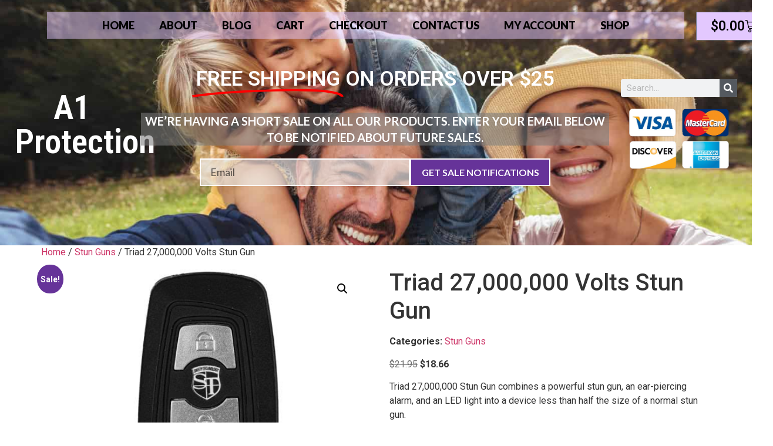

--- FILE ---
content_type: text/html; charset=UTF-8
request_url: https://a1protectionproducts.com/product/triad-27000000-volts-stun-gun/
body_size: 119659
content:
<!doctype html>
<html dir="ltr" lang="en-US">
<head>
	<meta charset="UTF-8">
	<meta name="viewport" content="width=device-width, initial-scale=1">
	<link rel="profile" href="https://gmpg.org/xfn/11">
	<title>Triad 27,000,000 Volts Stun Gun | A1protection</title>
	<style>img:is([sizes="auto" i], [sizes^="auto," i]) { contain-intrinsic-size: 3000px 1500px }</style>
	
		<!-- All in One SEO Pro 4.9.0 - aioseo.com -->
	<meta name="robots" content="max-image-preview:large" />
	<meta name="google-site-verification" content="axzhBy_1DDDt2f9HXQ14lJMYdDX8YTUi7QR0FtQ8-ao" />
	<link rel="canonical" href="https://a1protectionproducts.com/product/triad-27000000-volts-stun-gun/" />
	<meta name="generator" content="All in One SEO Pro (AIOSEO) 4.9.0" />
		<!-- All in One SEO Pro -->

<link rel="alternate" type="application/rss+xml" title="A1protection &raquo; Feed" href="https://a1protectionproducts.com/feed/" />
<link rel="alternate" type="application/rss+xml" title="A1protection &raquo; Comments Feed" href="https://a1protectionproducts.com/comments/feed/" />
<link rel="alternate" type="application/rss+xml" title="A1protection &raquo; Triad 27,000,000 Volts Stun Gun Comments Feed" href="https://a1protectionproducts.com/product/triad-27000000-volts-stun-gun/feed/" />
<script>
window._wpemojiSettings = {"baseUrl":"https:\/\/s.w.org\/images\/core\/emoji\/16.0.1\/72x72\/","ext":".png","svgUrl":"https:\/\/s.w.org\/images\/core\/emoji\/16.0.1\/svg\/","svgExt":".svg","source":{"concatemoji":"https:\/\/a1protectionproducts.com\/wp-includes\/js\/wp-emoji-release.min.js?ver=6.8.3"}};
/*! This file is auto-generated */
!function(s,n){var o,i,e;function c(e){try{var t={supportTests:e,timestamp:(new Date).valueOf()};sessionStorage.setItem(o,JSON.stringify(t))}catch(e){}}function p(e,t,n){e.clearRect(0,0,e.canvas.width,e.canvas.height),e.fillText(t,0,0);var t=new Uint32Array(e.getImageData(0,0,e.canvas.width,e.canvas.height).data),a=(e.clearRect(0,0,e.canvas.width,e.canvas.height),e.fillText(n,0,0),new Uint32Array(e.getImageData(0,0,e.canvas.width,e.canvas.height).data));return t.every(function(e,t){return e===a[t]})}function u(e,t){e.clearRect(0,0,e.canvas.width,e.canvas.height),e.fillText(t,0,0);for(var n=e.getImageData(16,16,1,1),a=0;a<n.data.length;a++)if(0!==n.data[a])return!1;return!0}function f(e,t,n,a){switch(t){case"flag":return n(e,"\ud83c\udff3\ufe0f\u200d\u26a7\ufe0f","\ud83c\udff3\ufe0f\u200b\u26a7\ufe0f")?!1:!n(e,"\ud83c\udde8\ud83c\uddf6","\ud83c\udde8\u200b\ud83c\uddf6")&&!n(e,"\ud83c\udff4\udb40\udc67\udb40\udc62\udb40\udc65\udb40\udc6e\udb40\udc67\udb40\udc7f","\ud83c\udff4\u200b\udb40\udc67\u200b\udb40\udc62\u200b\udb40\udc65\u200b\udb40\udc6e\u200b\udb40\udc67\u200b\udb40\udc7f");case"emoji":return!a(e,"\ud83e\udedf")}return!1}function g(e,t,n,a){var r="undefined"!=typeof WorkerGlobalScope&&self instanceof WorkerGlobalScope?new OffscreenCanvas(300,150):s.createElement("canvas"),o=r.getContext("2d",{willReadFrequently:!0}),i=(o.textBaseline="top",o.font="600 32px Arial",{});return e.forEach(function(e){i[e]=t(o,e,n,a)}),i}function t(e){var t=s.createElement("script");t.src=e,t.defer=!0,s.head.appendChild(t)}"undefined"!=typeof Promise&&(o="wpEmojiSettingsSupports",i=["flag","emoji"],n.supports={everything:!0,everythingExceptFlag:!0},e=new Promise(function(e){s.addEventListener("DOMContentLoaded",e,{once:!0})}),new Promise(function(t){var n=function(){try{var e=JSON.parse(sessionStorage.getItem(o));if("object"==typeof e&&"number"==typeof e.timestamp&&(new Date).valueOf()<e.timestamp+604800&&"object"==typeof e.supportTests)return e.supportTests}catch(e){}return null}();if(!n){if("undefined"!=typeof Worker&&"undefined"!=typeof OffscreenCanvas&&"undefined"!=typeof URL&&URL.createObjectURL&&"undefined"!=typeof Blob)try{var e="postMessage("+g.toString()+"("+[JSON.stringify(i),f.toString(),p.toString(),u.toString()].join(",")+"));",a=new Blob([e],{type:"text/javascript"}),r=new Worker(URL.createObjectURL(a),{name:"wpTestEmojiSupports"});return void(r.onmessage=function(e){c(n=e.data),r.terminate(),t(n)})}catch(e){}c(n=g(i,f,p,u))}t(n)}).then(function(e){for(var t in e)n.supports[t]=e[t],n.supports.everything=n.supports.everything&&n.supports[t],"flag"!==t&&(n.supports.everythingExceptFlag=n.supports.everythingExceptFlag&&n.supports[t]);n.supports.everythingExceptFlag=n.supports.everythingExceptFlag&&!n.supports.flag,n.DOMReady=!1,n.readyCallback=function(){n.DOMReady=!0}}).then(function(){return e}).then(function(){var e;n.supports.everything||(n.readyCallback(),(e=n.source||{}).concatemoji?t(e.concatemoji):e.wpemoji&&e.twemoji&&(t(e.twemoji),t(e.wpemoji)))}))}((window,document),window._wpemojiSettings);
</script>
<style id='wp-emoji-styles-inline-css'>

	img.wp-smiley, img.emoji {
		display: inline !important;
		border: none !important;
		box-shadow: none !important;
		height: 1em !important;
		width: 1em !important;
		margin: 0 0.07em !important;
		vertical-align: -0.1em !important;
		background: none !important;
		padding: 0 !important;
	}
</style>
<link rel='stylesheet' id='wp-block-library-css' href='https://a1protectionproducts.com/wp-includes/css/dist/block-library/style.min.css?ver=6.8.3' media='all' />
<link rel='stylesheet' id='aioseo/css/src/vue/standalone/blocks/table-of-contents/global.scss-css' href='https://a1protectionproducts.com/wp-content/plugins/all-in-one-seo-pack-pro/dist/Pro/assets/css/table-of-contents/global.e90f6d47.css?ver=4.9.0' media='all' />
<link rel='stylesheet' id='aioseo/css/src/vue/standalone/blocks/pro/recipe/global.scss-css' href='https://a1protectionproducts.com/wp-content/plugins/all-in-one-seo-pack-pro/dist/Pro/assets/css/recipe/global.67a3275f.css?ver=4.9.0' media='all' />
<link rel='stylesheet' id='aioseo/css/src/vue/standalone/blocks/pro/product/global.scss-css' href='https://a1protectionproducts.com/wp-content/plugins/all-in-one-seo-pack-pro/dist/Pro/assets/css/product/global.61066cfb.css?ver=4.9.0' media='all' />
<style id='global-styles-inline-css'>
:root{--wp--preset--aspect-ratio--square: 1;--wp--preset--aspect-ratio--4-3: 4/3;--wp--preset--aspect-ratio--3-4: 3/4;--wp--preset--aspect-ratio--3-2: 3/2;--wp--preset--aspect-ratio--2-3: 2/3;--wp--preset--aspect-ratio--16-9: 16/9;--wp--preset--aspect-ratio--9-16: 9/16;--wp--preset--color--black: #000000;--wp--preset--color--cyan-bluish-gray: #abb8c3;--wp--preset--color--white: #ffffff;--wp--preset--color--pale-pink: #f78da7;--wp--preset--color--vivid-red: #cf2e2e;--wp--preset--color--luminous-vivid-orange: #ff6900;--wp--preset--color--luminous-vivid-amber: #fcb900;--wp--preset--color--light-green-cyan: #7bdcb5;--wp--preset--color--vivid-green-cyan: #00d084;--wp--preset--color--pale-cyan-blue: #8ed1fc;--wp--preset--color--vivid-cyan-blue: #0693e3;--wp--preset--color--vivid-purple: #9b51e0;--wp--preset--gradient--vivid-cyan-blue-to-vivid-purple: linear-gradient(135deg,rgba(6,147,227,1) 0%,rgb(155,81,224) 100%);--wp--preset--gradient--light-green-cyan-to-vivid-green-cyan: linear-gradient(135deg,rgb(122,220,180) 0%,rgb(0,208,130) 100%);--wp--preset--gradient--luminous-vivid-amber-to-luminous-vivid-orange: linear-gradient(135deg,rgba(252,185,0,1) 0%,rgba(255,105,0,1) 100%);--wp--preset--gradient--luminous-vivid-orange-to-vivid-red: linear-gradient(135deg,rgba(255,105,0,1) 0%,rgb(207,46,46) 100%);--wp--preset--gradient--very-light-gray-to-cyan-bluish-gray: linear-gradient(135deg,rgb(238,238,238) 0%,rgb(169,184,195) 100%);--wp--preset--gradient--cool-to-warm-spectrum: linear-gradient(135deg,rgb(74,234,220) 0%,rgb(151,120,209) 20%,rgb(207,42,186) 40%,rgb(238,44,130) 60%,rgb(251,105,98) 80%,rgb(254,248,76) 100%);--wp--preset--gradient--blush-light-purple: linear-gradient(135deg,rgb(255,206,236) 0%,rgb(152,150,240) 100%);--wp--preset--gradient--blush-bordeaux: linear-gradient(135deg,rgb(254,205,165) 0%,rgb(254,45,45) 50%,rgb(107,0,62) 100%);--wp--preset--gradient--luminous-dusk: linear-gradient(135deg,rgb(255,203,112) 0%,rgb(199,81,192) 50%,rgb(65,88,208) 100%);--wp--preset--gradient--pale-ocean: linear-gradient(135deg,rgb(255,245,203) 0%,rgb(182,227,212) 50%,rgb(51,167,181) 100%);--wp--preset--gradient--electric-grass: linear-gradient(135deg,rgb(202,248,128) 0%,rgb(113,206,126) 100%);--wp--preset--gradient--midnight: linear-gradient(135deg,rgb(2,3,129) 0%,rgb(40,116,252) 100%);--wp--preset--font-size--small: 13px;--wp--preset--font-size--medium: 20px;--wp--preset--font-size--large: 36px;--wp--preset--font-size--x-large: 42px;--wp--preset--spacing--20: 0.44rem;--wp--preset--spacing--30: 0.67rem;--wp--preset--spacing--40: 1rem;--wp--preset--spacing--50: 1.5rem;--wp--preset--spacing--60: 2.25rem;--wp--preset--spacing--70: 3.38rem;--wp--preset--spacing--80: 5.06rem;--wp--preset--shadow--natural: 6px 6px 9px rgba(0, 0, 0, 0.2);--wp--preset--shadow--deep: 12px 12px 50px rgba(0, 0, 0, 0.4);--wp--preset--shadow--sharp: 6px 6px 0px rgba(0, 0, 0, 0.2);--wp--preset--shadow--outlined: 6px 6px 0px -3px rgba(255, 255, 255, 1), 6px 6px rgba(0, 0, 0, 1);--wp--preset--shadow--crisp: 6px 6px 0px rgba(0, 0, 0, 1);}:root { --wp--style--global--content-size: 800px;--wp--style--global--wide-size: 1200px; }:where(body) { margin: 0; }.wp-site-blocks > .alignleft { float: left; margin-right: 2em; }.wp-site-blocks > .alignright { float: right; margin-left: 2em; }.wp-site-blocks > .aligncenter { justify-content: center; margin-left: auto; margin-right: auto; }:where(.wp-site-blocks) > * { margin-block-start: 24px; margin-block-end: 0; }:where(.wp-site-blocks) > :first-child { margin-block-start: 0; }:where(.wp-site-blocks) > :last-child { margin-block-end: 0; }:root { --wp--style--block-gap: 24px; }:root :where(.is-layout-flow) > :first-child{margin-block-start: 0;}:root :where(.is-layout-flow) > :last-child{margin-block-end: 0;}:root :where(.is-layout-flow) > *{margin-block-start: 24px;margin-block-end: 0;}:root :where(.is-layout-constrained) > :first-child{margin-block-start: 0;}:root :where(.is-layout-constrained) > :last-child{margin-block-end: 0;}:root :where(.is-layout-constrained) > *{margin-block-start: 24px;margin-block-end: 0;}:root :where(.is-layout-flex){gap: 24px;}:root :where(.is-layout-grid){gap: 24px;}.is-layout-flow > .alignleft{float: left;margin-inline-start: 0;margin-inline-end: 2em;}.is-layout-flow > .alignright{float: right;margin-inline-start: 2em;margin-inline-end: 0;}.is-layout-flow > .aligncenter{margin-left: auto !important;margin-right: auto !important;}.is-layout-constrained > .alignleft{float: left;margin-inline-start: 0;margin-inline-end: 2em;}.is-layout-constrained > .alignright{float: right;margin-inline-start: 2em;margin-inline-end: 0;}.is-layout-constrained > .aligncenter{margin-left: auto !important;margin-right: auto !important;}.is-layout-constrained > :where(:not(.alignleft):not(.alignright):not(.alignfull)){max-width: var(--wp--style--global--content-size);margin-left: auto !important;margin-right: auto !important;}.is-layout-constrained > .alignwide{max-width: var(--wp--style--global--wide-size);}body .is-layout-flex{display: flex;}.is-layout-flex{flex-wrap: wrap;align-items: center;}.is-layout-flex > :is(*, div){margin: 0;}body .is-layout-grid{display: grid;}.is-layout-grid > :is(*, div){margin: 0;}body{padding-top: 0px;padding-right: 0px;padding-bottom: 0px;padding-left: 0px;}a:where(:not(.wp-element-button)){text-decoration: underline;}:root :where(.wp-element-button, .wp-block-button__link){background-color: #32373c;border-width: 0;color: #fff;font-family: inherit;font-size: inherit;line-height: inherit;padding: calc(0.667em + 2px) calc(1.333em + 2px);text-decoration: none;}.has-black-color{color: var(--wp--preset--color--black) !important;}.has-cyan-bluish-gray-color{color: var(--wp--preset--color--cyan-bluish-gray) !important;}.has-white-color{color: var(--wp--preset--color--white) !important;}.has-pale-pink-color{color: var(--wp--preset--color--pale-pink) !important;}.has-vivid-red-color{color: var(--wp--preset--color--vivid-red) !important;}.has-luminous-vivid-orange-color{color: var(--wp--preset--color--luminous-vivid-orange) !important;}.has-luminous-vivid-amber-color{color: var(--wp--preset--color--luminous-vivid-amber) !important;}.has-light-green-cyan-color{color: var(--wp--preset--color--light-green-cyan) !important;}.has-vivid-green-cyan-color{color: var(--wp--preset--color--vivid-green-cyan) !important;}.has-pale-cyan-blue-color{color: var(--wp--preset--color--pale-cyan-blue) !important;}.has-vivid-cyan-blue-color{color: var(--wp--preset--color--vivid-cyan-blue) !important;}.has-vivid-purple-color{color: var(--wp--preset--color--vivid-purple) !important;}.has-black-background-color{background-color: var(--wp--preset--color--black) !important;}.has-cyan-bluish-gray-background-color{background-color: var(--wp--preset--color--cyan-bluish-gray) !important;}.has-white-background-color{background-color: var(--wp--preset--color--white) !important;}.has-pale-pink-background-color{background-color: var(--wp--preset--color--pale-pink) !important;}.has-vivid-red-background-color{background-color: var(--wp--preset--color--vivid-red) !important;}.has-luminous-vivid-orange-background-color{background-color: var(--wp--preset--color--luminous-vivid-orange) !important;}.has-luminous-vivid-amber-background-color{background-color: var(--wp--preset--color--luminous-vivid-amber) !important;}.has-light-green-cyan-background-color{background-color: var(--wp--preset--color--light-green-cyan) !important;}.has-vivid-green-cyan-background-color{background-color: var(--wp--preset--color--vivid-green-cyan) !important;}.has-pale-cyan-blue-background-color{background-color: var(--wp--preset--color--pale-cyan-blue) !important;}.has-vivid-cyan-blue-background-color{background-color: var(--wp--preset--color--vivid-cyan-blue) !important;}.has-vivid-purple-background-color{background-color: var(--wp--preset--color--vivid-purple) !important;}.has-black-border-color{border-color: var(--wp--preset--color--black) !important;}.has-cyan-bluish-gray-border-color{border-color: var(--wp--preset--color--cyan-bluish-gray) !important;}.has-white-border-color{border-color: var(--wp--preset--color--white) !important;}.has-pale-pink-border-color{border-color: var(--wp--preset--color--pale-pink) !important;}.has-vivid-red-border-color{border-color: var(--wp--preset--color--vivid-red) !important;}.has-luminous-vivid-orange-border-color{border-color: var(--wp--preset--color--luminous-vivid-orange) !important;}.has-luminous-vivid-amber-border-color{border-color: var(--wp--preset--color--luminous-vivid-amber) !important;}.has-light-green-cyan-border-color{border-color: var(--wp--preset--color--light-green-cyan) !important;}.has-vivid-green-cyan-border-color{border-color: var(--wp--preset--color--vivid-green-cyan) !important;}.has-pale-cyan-blue-border-color{border-color: var(--wp--preset--color--pale-cyan-blue) !important;}.has-vivid-cyan-blue-border-color{border-color: var(--wp--preset--color--vivid-cyan-blue) !important;}.has-vivid-purple-border-color{border-color: var(--wp--preset--color--vivid-purple) !important;}.has-vivid-cyan-blue-to-vivid-purple-gradient-background{background: var(--wp--preset--gradient--vivid-cyan-blue-to-vivid-purple) !important;}.has-light-green-cyan-to-vivid-green-cyan-gradient-background{background: var(--wp--preset--gradient--light-green-cyan-to-vivid-green-cyan) !important;}.has-luminous-vivid-amber-to-luminous-vivid-orange-gradient-background{background: var(--wp--preset--gradient--luminous-vivid-amber-to-luminous-vivid-orange) !important;}.has-luminous-vivid-orange-to-vivid-red-gradient-background{background: var(--wp--preset--gradient--luminous-vivid-orange-to-vivid-red) !important;}.has-very-light-gray-to-cyan-bluish-gray-gradient-background{background: var(--wp--preset--gradient--very-light-gray-to-cyan-bluish-gray) !important;}.has-cool-to-warm-spectrum-gradient-background{background: var(--wp--preset--gradient--cool-to-warm-spectrum) !important;}.has-blush-light-purple-gradient-background{background: var(--wp--preset--gradient--blush-light-purple) !important;}.has-blush-bordeaux-gradient-background{background: var(--wp--preset--gradient--blush-bordeaux) !important;}.has-luminous-dusk-gradient-background{background: var(--wp--preset--gradient--luminous-dusk) !important;}.has-pale-ocean-gradient-background{background: var(--wp--preset--gradient--pale-ocean) !important;}.has-electric-grass-gradient-background{background: var(--wp--preset--gradient--electric-grass) !important;}.has-midnight-gradient-background{background: var(--wp--preset--gradient--midnight) !important;}.has-small-font-size{font-size: var(--wp--preset--font-size--small) !important;}.has-medium-font-size{font-size: var(--wp--preset--font-size--medium) !important;}.has-large-font-size{font-size: var(--wp--preset--font-size--large) !important;}.has-x-large-font-size{font-size: var(--wp--preset--font-size--x-large) !important;}
:root :where(.wp-block-pullquote){font-size: 1.5em;line-height: 1.6;}
</style>
<link rel='stylesheet' id='photoswipe-css' href='https://a1protectionproducts.com/wp-content/plugins/woocommerce/assets/css/photoswipe/photoswipe.min.css?ver=10.3.5' media='all' />
<link rel='stylesheet' id='photoswipe-default-skin-css' href='https://a1protectionproducts.com/wp-content/plugins/woocommerce/assets/css/photoswipe/default-skin/default-skin.min.css?ver=10.3.5' media='all' />
<link rel='stylesheet' id='woocommerce-layout-css' href='https://a1protectionproducts.com/wp-content/plugins/woocommerce/assets/css/woocommerce-layout.css?ver=10.3.5' media='all' />
<link rel='stylesheet' id='woocommerce-smallscreen-css' href='https://a1protectionproducts.com/wp-content/plugins/woocommerce/assets/css/woocommerce-smallscreen.css?ver=10.3.5' media='only screen and (max-width: 768px)' />
<link rel='stylesheet' id='woocommerce-general-css' href='https://a1protectionproducts.com/wp-content/plugins/woocommerce/assets/css/woocommerce.css?ver=10.3.5' media='all' />
<style id='woocommerce-inline-inline-css'>
.woocommerce form .form-row .required { visibility: visible; }
</style>
<link rel='stylesheet' id='brands-styles-css' href='https://a1protectionproducts.com/wp-content/plugins/woocommerce/assets/css/brands.css?ver=10.3.5' media='all' />
<link rel='stylesheet' id='hello-elementor-theme-style-css' href='https://a1protectionproducts.com/wp-content/themes/hello-elementor/assets/css/theme.css?ver=3.4.5' media='all' />
<link rel='stylesheet' id='hello-elementor-child-style-css' href='https://a1protectionproducts.com/wp-content/themes/hello-theme-child-master/style.css?ver=1.0.0' media='all' />
<link rel='stylesheet' id='hello-elementor-css' href='https://a1protectionproducts.com/wp-content/themes/hello-elementor/assets/css/reset.css?ver=3.4.5' media='all' />
<link rel='stylesheet' id='hello-elementor-header-footer-css' href='https://a1protectionproducts.com/wp-content/themes/hello-elementor/assets/css/header-footer.css?ver=3.4.5' media='all' />
<link rel='stylesheet' id='elementor-frontend-css' href='https://a1protectionproducts.com/wp-content/plugins/elementor/assets/css/frontend.min.css?ver=3.33.0' media='all' />
<link rel='stylesheet' id='widget-nav-menu-css' href='https://a1protectionproducts.com/wp-content/plugins/elementor-pro/assets/css/widget-nav-menu.min.css?ver=3.33.1' media='all' />
<link rel='stylesheet' id='widget-woocommerce-menu-cart-css' href='https://a1protectionproducts.com/wp-content/plugins/elementor-pro/assets/css/widget-woocommerce-menu-cart.min.css?ver=3.33.1' media='all' />
<link rel='stylesheet' id='widget-heading-css' href='https://a1protectionproducts.com/wp-content/plugins/elementor/assets/css/widget-heading.min.css?ver=3.33.0' media='all' />
<link rel='stylesheet' id='widget-animated-headline-css' href='https://a1protectionproducts.com/wp-content/plugins/elementor-pro/assets/css/widget-animated-headline.min.css?ver=3.33.1' media='all' />
<link rel='stylesheet' id='widget-form-css' href='https://a1protectionproducts.com/wp-content/plugins/elementor-pro/assets/css/widget-form.min.css?ver=3.33.1' media='all' />
<link rel='stylesheet' id='widget-search-form-css' href='https://a1protectionproducts.com/wp-content/plugins/elementor-pro/assets/css/widget-search-form.min.css?ver=3.33.1' media='all' />
<link rel='stylesheet' id='elementor-icons-shared-0-css' href='https://a1protectionproducts.com/wp-content/plugins/elementor/assets/lib/font-awesome/css/fontawesome.min.css?ver=5.15.3' media='all' />
<link rel='stylesheet' id='elementor-icons-fa-solid-css' href='https://a1protectionproducts.com/wp-content/plugins/elementor/assets/lib/font-awesome/css/solid.min.css?ver=5.15.3' media='all' />
<link rel='stylesheet' id='widget-image-css' href='https://a1protectionproducts.com/wp-content/plugins/elementor/assets/css/widget-image.min.css?ver=3.33.0' media='all' />
<link rel='stylesheet' id='widget-icon-list-css' href='https://a1protectionproducts.com/wp-content/plugins/elementor/assets/css/widget-icon-list.min.css?ver=3.33.0' media='all' />
<link rel='stylesheet' id='elementor-icons-css' href='https://a1protectionproducts.com/wp-content/plugins/elementor/assets/lib/eicons/css/elementor-icons.min.css?ver=5.44.0' media='all' />
<link rel='stylesheet' id='elementor-post-17014-css' href='https://a1protectionproducts.com/wp-content/uploads/elementor/css/post-17014.css?ver=1763141707' media='all' />
<link rel='stylesheet' id='uael-frontend-css' href='https://a1protectionproducts.com/wp-content/plugins/ultimate-elementor/assets/min-css/uael-frontend.min.css?ver=1.40.5' media='all' />
<link rel='stylesheet' id='uael-teammember-social-icons-css' href='https://a1protectionproducts.com/wp-content/plugins/elementor/assets/css/widget-social-icons.min.css?ver=3.24.0' media='all' />
<link rel='stylesheet' id='uael-social-share-icons-brands-css' href='https://a1protectionproducts.com/wp-content/plugins/elementor/assets/lib/font-awesome/css/brands.css?ver=5.15.3' media='all' />
<link rel='stylesheet' id='uael-social-share-icons-fontawesome-css' href='https://a1protectionproducts.com/wp-content/plugins/elementor/assets/lib/font-awesome/css/fontawesome.css?ver=5.15.3' media='all' />
<link rel='stylesheet' id='uael-nav-menu-icons-css' href='https://a1protectionproducts.com/wp-content/plugins/elementor/assets/lib/font-awesome/css/solid.css?ver=5.15.3' media='all' />
<link rel='stylesheet' id='elementor-post-7291-css' href='https://a1protectionproducts.com/wp-content/uploads/elementor/css/post-7291.css?ver=1763141707' media='all' />
<link rel='stylesheet' id='elementor-post-7257-css' href='https://a1protectionproducts.com/wp-content/uploads/elementor/css/post-7257.css?ver=1763141707' media='all' />
<link rel='stylesheet' id='elementor-gf-roboto-css' href='https://fonts.googleapis.com/css?family=Roboto:100,100italic,200,200italic,300,300italic,400,400italic,500,500italic,600,600italic,700,700italic,800,800italic,900,900italic&#038;display=swap' media='all' />
<link rel='stylesheet' id='elementor-gf-robotoslab-css' href='https://fonts.googleapis.com/css?family=Roboto+Slab:100,100italic,200,200italic,300,300italic,400,400italic,500,500italic,600,600italic,700,700italic,800,800italic,900,900italic&#038;display=swap' media='all' />
<link rel='stylesheet' id='elementor-gf-lato-css' href='https://fonts.googleapis.com/css?family=Lato:100,100italic,200,200italic,300,300italic,400,400italic,500,500italic,600,600italic,700,700italic,800,800italic,900,900italic&#038;display=swap' media='all' />
<link rel='stylesheet' id='elementor-gf-robotocondensed-css' href='https://fonts.googleapis.com/css?family=Roboto+Condensed:100,100italic,200,200italic,300,300italic,400,400italic,500,500italic,600,600italic,700,700italic,800,800italic,900,900italic&#038;display=swap' media='all' />
<script src="https://a1protectionproducts.com/wp-includes/js/jquery/jquery.min.js?ver=3.7.1" id="jquery-core-js"></script>
<script src="https://a1protectionproducts.com/wp-includes/js/jquery/jquery-migrate.min.js?ver=3.4.1" id="jquery-migrate-js"></script>
<script src="https://a1protectionproducts.com/wp-content/plugins/woocommerce/assets/js/jquery-blockui/jquery.blockUI.min.js?ver=2.7.0-wc.10.3.5" id="wc-jquery-blockui-js" defer data-wp-strategy="defer"></script>
<script id="wc-add-to-cart-js-extra">
var wc_add_to_cart_params = {"ajax_url":"\/wp-admin\/admin-ajax.php","wc_ajax_url":"\/?wc-ajax=%%endpoint%%","i18n_view_cart":"View cart","cart_url":"https:\/\/a1protectionproducts.com\/cart\/","is_cart":"","cart_redirect_after_add":"no"};
</script>
<script src="https://a1protectionproducts.com/wp-content/plugins/woocommerce/assets/js/frontend/add-to-cart.min.js?ver=10.3.5" id="wc-add-to-cart-js" defer data-wp-strategy="defer"></script>
<script src="https://a1protectionproducts.com/wp-content/plugins/woocommerce/assets/js/zoom/jquery.zoom.min.js?ver=1.7.21-wc.10.3.5" id="wc-zoom-js" defer data-wp-strategy="defer"></script>
<script src="https://a1protectionproducts.com/wp-content/plugins/woocommerce/assets/js/flexslider/jquery.flexslider.min.js?ver=2.7.2-wc.10.3.5" id="wc-flexslider-js" defer data-wp-strategy="defer"></script>
<script src="https://a1protectionproducts.com/wp-content/plugins/woocommerce/assets/js/photoswipe/photoswipe.min.js?ver=4.1.1-wc.10.3.5" id="wc-photoswipe-js" defer data-wp-strategy="defer"></script>
<script src="https://a1protectionproducts.com/wp-content/plugins/woocommerce/assets/js/photoswipe/photoswipe-ui-default.min.js?ver=4.1.1-wc.10.3.5" id="wc-photoswipe-ui-default-js" defer data-wp-strategy="defer"></script>
<script id="wc-single-product-js-extra">
var wc_single_product_params = {"i18n_required_rating_text":"Please select a rating","i18n_rating_options":["1 of 5 stars","2 of 5 stars","3 of 5 stars","4 of 5 stars","5 of 5 stars"],"i18n_product_gallery_trigger_text":"View full-screen image gallery","review_rating_required":"yes","flexslider":{"rtl":false,"animation":"slide","smoothHeight":true,"directionNav":false,"controlNav":"thumbnails","slideshow":false,"animationSpeed":500,"animationLoop":false,"allowOneSlide":false},"zoom_enabled":"1","zoom_options":[],"photoswipe_enabled":"1","photoswipe_options":{"shareEl":false,"closeOnScroll":false,"history":false,"hideAnimationDuration":0,"showAnimationDuration":0},"flexslider_enabled":"1"};
</script>
<script src="https://a1protectionproducts.com/wp-content/plugins/woocommerce/assets/js/frontend/single-product.min.js?ver=10.3.5" id="wc-single-product-js" defer data-wp-strategy="defer"></script>
<script src="https://a1protectionproducts.com/wp-content/plugins/woocommerce/assets/js/js-cookie/js.cookie.min.js?ver=2.1.4-wc.10.3.5" id="wc-js-cookie-js" defer data-wp-strategy="defer"></script>
<script id="woocommerce-js-extra">
var woocommerce_params = {"ajax_url":"\/wp-admin\/admin-ajax.php","wc_ajax_url":"\/?wc-ajax=%%endpoint%%","i18n_password_show":"Show password","i18n_password_hide":"Hide password"};
</script>
<script src="https://a1protectionproducts.com/wp-content/plugins/woocommerce/assets/js/frontend/woocommerce.min.js?ver=10.3.5" id="woocommerce-js" defer data-wp-strategy="defer"></script>
<script id="gens-raf-js-extra">
var gens_raf = {"timee":""};
</script>
<script src="https://a1protectionproducts.com/wp-content/plugins/refer-a-friend-for-woocommerce-by-wpgens/public/js/gens-raf-public.js?ver=1.3.4" id="gens-raf-js"></script>
<link rel="https://api.w.org/" href="https://a1protectionproducts.com/wp-json/" /><link rel="alternate" title="JSON" type="application/json" href="https://a1protectionproducts.com/wp-json/wp/v2/product/25129" /><link rel="EditURI" type="application/rsd+xml" title="RSD" href="https://a1protectionproducts.com/xmlrpc.php?rsd" />
<meta name="generator" content="WordPress 6.8.3" />
<meta name="generator" content="WooCommerce 10.3.5" />
<link rel='shortlink' href='https://a1protectionproducts.com/?p=25129' />
<link rel="alternate" title="oEmbed (JSON)" type="application/json+oembed" href="https://a1protectionproducts.com/wp-json/oembed/1.0/embed?url=https%3A%2F%2Fa1protectionproducts.com%2Fproduct%2Ftriad-27000000-volts-stun-gun%2F" />
<link rel="alternate" title="oEmbed (XML)" type="text/xml+oembed" href="https://a1protectionproducts.com/wp-json/oembed/1.0/embed?url=https%3A%2F%2Fa1protectionproducts.com%2Fproduct%2Ftriad-27000000-volts-stun-gun%2F&#038;format=xml" />
	<noscript><style>.woocommerce-product-gallery{ opacity: 1 !important; }</style></noscript>
	<meta name="generator" content="Elementor 3.33.0; features: additional_custom_breakpoints; settings: css_print_method-external, google_font-enabled, font_display-swap">
			<style>
				.e-con.e-parent:nth-of-type(n+4):not(.e-lazyloaded):not(.e-no-lazyload),
				.e-con.e-parent:nth-of-type(n+4):not(.e-lazyloaded):not(.e-no-lazyload) * {
					background-image: none !important;
				}
				@media screen and (max-height: 1024px) {
					.e-con.e-parent:nth-of-type(n+3):not(.e-lazyloaded):not(.e-no-lazyload),
					.e-con.e-parent:nth-of-type(n+3):not(.e-lazyloaded):not(.e-no-lazyload) * {
						background-image: none !important;
					}
				}
				@media screen and (max-height: 640px) {
					.e-con.e-parent:nth-of-type(n+2):not(.e-lazyloaded):not(.e-no-lazyload),
					.e-con.e-parent:nth-of-type(n+2):not(.e-lazyloaded):not(.e-no-lazyload) * {
						background-image: none !important;
					}
				}
			</style>
			<script id='nitro-telemetry-meta' nitro-exclude>window.NPTelemetryMetadata={missReason: (!window.NITROPACK_STATE ? 'cache not found' : 'hit'),pageType: 'product',isEligibleForOptimization: true,}</script><script id='nitro-generic' nitro-exclude>(()=>{window.NitroPack=window.NitroPack||{coreVersion:"na",isCounted:!1};let e=document.createElement("script");if(e.src="https://nitroscripts.com/PXzIIriVmEpkPSCNdTVOmBHjKYZovUml",e.async=!0,e.id="nitro-script",document.head.appendChild(e),!window.NitroPack.isCounted){window.NitroPack.isCounted=!0;let t=()=>{navigator.sendBeacon("https://to.getnitropack.com/p",JSON.stringify({siteId:"PXzIIriVmEpkPSCNdTVOmBHjKYZovUml",url:window.location.href,isOptimized:!!window.IS_NITROPACK,coreVersion:"na",missReason:window.NPTelemetryMetadata?.missReason||"",pageType:window.NPTelemetryMetadata?.pageType||"",isEligibleForOptimization:!!window.NPTelemetryMetadata?.isEligibleForOptimization}))};(()=>{let e=()=>new Promise(e=>{"complete"===document.readyState?e():window.addEventListener("load",e)}),i=()=>new Promise(e=>{document.prerendering?document.addEventListener("prerenderingchange",e,{once:!0}):e()}),a=async()=>{await i(),await e(),t()};a()})(),window.addEventListener("pageshow",e=>{if(e.persisted){let i=document.prerendering||self.performance?.getEntriesByType?.("navigation")[0]?.activationStart>0;"visible"!==document.visibilityState||i||t()}})}})();</script>		<style id="wp-custom-css">
			.price ins {
text-decoration: none;
}

.woocommerce span.onsale {
background-color: #663399;
}

h1, h2, h3, h4, h5, h6 {
  text-shadow:none;
}
.woocommerce-tabs .tabs li.additional_information_tab,
.woocommerce-tabs #tab-additional_information {
  display: none !important;
}

.woocommerce:where(body:not(.woocommerce-uses-block-theme)) div.product p.price, .woocommerce:where(body:not(.woocommerce-uses-block-theme)) div.product span.price {
    color: #000000;
}

.woocommerce:where(body:not(.woocommerce-uses-block-theme)) ul.products li.product .price {
    color: #000000;
}

.wpuf_open_hiden_filters_container {
display: none !important;
}

.wpuf-filters-main .wpuf-widget-title {
   display: none;
}

/*This adds paragraph breaks in product descriptions*/
.woocommerce-product-details__short-description p {
    margin-bottom: 1em;
}
		</style>
		</head>
<body class="wp-singular product-template-default single single-product postid-25129 wp-embed-responsive wp-theme-hello-elementor wp-child-theme-hello-theme-child-master theme-hello-elementor woocommerce woocommerce-page woocommerce-no-js hello-elementor-default elementor-default elementor-kit-17014">


<a class="skip-link screen-reader-text" href="#content">Skip to content</a>

		<header data-elementor-type="header" data-elementor-id="7291" class="elementor elementor-7291 elementor-location-header" data-elementor-post-type="elementor_library">
					<header class="elementor-section elementor-top-section elementor-element elementor-element-43dbd633 elementor-section-height-min-height elementor-section-items-top elementor-section-full_width elementor-section-height-default" data-id="43dbd633" data-element_type="section" data-settings="{&quot;background_background&quot;:&quot;classic&quot;}">
						<div class="elementor-container elementor-column-gap-default">
					<div class="elementor-column elementor-col-100 elementor-top-column elementor-element elementor-element-75276907" data-id="75276907" data-element_type="column">
			<div class="elementor-widget-wrap elementor-element-populated">
						<section class="elementor-section elementor-inner-section elementor-element elementor-element-bff8dc0 elementor-section-boxed elementor-section-height-default elementor-section-height-default" data-id="bff8dc0" data-element_type="section">
						<div class="elementor-container elementor-column-gap-default">
					<div class="elementor-column elementor-col-50 elementor-inner-column elementor-element elementor-element-36bf787" data-id="36bf787" data-element_type="column">
			<div class="elementor-widget-wrap elementor-element-populated">
						<div class="elementor-element elementor-element-21b987b8 elementor-nav-menu__align-center elementor-nav-menu__text-align-center elementor-nav-menu--dropdown-mobile elementor-nav-menu--toggle elementor-nav-menu--burger elementor-widget elementor-widget-nav-menu" data-id="21b987b8" data-element_type="widget" data-settings="{&quot;layout&quot;:&quot;horizontal&quot;,&quot;submenu_icon&quot;:{&quot;value&quot;:&quot;&lt;i class=\&quot;fas fa-caret-down\&quot; aria-hidden=\&quot;true\&quot;&gt;&lt;\/i&gt;&quot;,&quot;library&quot;:&quot;fa-solid&quot;},&quot;toggle&quot;:&quot;burger&quot;}" data-widget_type="nav-menu.default">
				<div class="elementor-widget-container">
								<nav aria-label="Menu" class="elementor-nav-menu--main elementor-nav-menu__container elementor-nav-menu--layout-horizontal e--pointer-background e--animation-fade">
				<ul id="menu-1-21b987b8" class="elementor-nav-menu"><li class="menu-item menu-item-type-post_type menu-item-object-page menu-item-home menu-item-7114"><a href="https://a1protectionproducts.com/" class="elementor-item">Home</a></li>
<li class="menu-item menu-item-type-post_type menu-item-object-page menu-item-7115"><a href="https://a1protectionproducts.com/about/" class="elementor-item">About</a></li>
<li class="menu-item menu-item-type-post_type menu-item-object-page menu-item-25666"><a href="https://a1protectionproducts.com/blog/" class="elementor-item">Blog</a></li>
<li class="menu-item menu-item-type-post_type menu-item-object-page menu-item-7116"><a href="https://a1protectionproducts.com/cart/" class="elementor-item">Cart</a></li>
<li class="menu-item menu-item-type-post_type menu-item-object-page menu-item-7117"><a href="https://a1protectionproducts.com/checkout/" class="elementor-item">Checkout</a></li>
<li class="menu-item menu-item-type-post_type menu-item-object-page menu-item-7118"><a href="https://a1protectionproducts.com/contact-us/" class="elementor-item">Contact Us</a></li>
<li class="menu-item menu-item-type-post_type menu-item-object-page menu-item-7120"><a href="https://a1protectionproducts.com/my-account/" class="elementor-item">My account</a></li>
<li class="menu-item menu-item-type-post_type menu-item-object-page current_page_parent menu-item-7121"><a href="https://a1protectionproducts.com/shop/" class="elementor-item">Shop</a></li>
</ul>			</nav>
					<div class="elementor-menu-toggle" role="button" tabindex="0" aria-label="Menu Toggle" aria-expanded="false">
			<i aria-hidden="true" role="presentation" class="elementor-menu-toggle__icon--open eicon-menu-bar"></i><i aria-hidden="true" role="presentation" class="elementor-menu-toggle__icon--close eicon-close"></i>		</div>
					<nav class="elementor-nav-menu--dropdown elementor-nav-menu__container" aria-hidden="true">
				<ul id="menu-2-21b987b8" class="elementor-nav-menu"><li class="menu-item menu-item-type-post_type menu-item-object-page menu-item-home menu-item-7114"><a href="https://a1protectionproducts.com/" class="elementor-item" tabindex="-1">Home</a></li>
<li class="menu-item menu-item-type-post_type menu-item-object-page menu-item-7115"><a href="https://a1protectionproducts.com/about/" class="elementor-item" tabindex="-1">About</a></li>
<li class="menu-item menu-item-type-post_type menu-item-object-page menu-item-25666"><a href="https://a1protectionproducts.com/blog/" class="elementor-item" tabindex="-1">Blog</a></li>
<li class="menu-item menu-item-type-post_type menu-item-object-page menu-item-7116"><a href="https://a1protectionproducts.com/cart/" class="elementor-item" tabindex="-1">Cart</a></li>
<li class="menu-item menu-item-type-post_type menu-item-object-page menu-item-7117"><a href="https://a1protectionproducts.com/checkout/" class="elementor-item" tabindex="-1">Checkout</a></li>
<li class="menu-item menu-item-type-post_type menu-item-object-page menu-item-7118"><a href="https://a1protectionproducts.com/contact-us/" class="elementor-item" tabindex="-1">Contact Us</a></li>
<li class="menu-item menu-item-type-post_type menu-item-object-page menu-item-7120"><a href="https://a1protectionproducts.com/my-account/" class="elementor-item" tabindex="-1">My account</a></li>
<li class="menu-item menu-item-type-post_type menu-item-object-page current_page_parent menu-item-7121"><a href="https://a1protectionproducts.com/shop/" class="elementor-item" tabindex="-1">Shop</a></li>
</ul>			</nav>
						</div>
				</div>
					</div>
		</div>
				<div class="elementor-column elementor-col-50 elementor-inner-column elementor-element elementor-element-b139c76" data-id="b139c76" data-element_type="column">
			<div class="elementor-widget-wrap elementor-element-populated">
						<div class="elementor-element elementor-element-da683a2 toggle-icon--cart-medium elementor-menu-cart--items-indicator-bubble elementor-menu-cart--show-subtotal-yes elementor-menu-cart--cart-type-side-cart elementor-menu-cart--show-remove-button-yes elementor-widget elementor-widget-woocommerce-menu-cart" data-id="da683a2" data-element_type="widget" data-settings="{&quot;cart_type&quot;:&quot;side-cart&quot;,&quot;open_cart&quot;:&quot;click&quot;,&quot;automatically_open_cart&quot;:&quot;no&quot;}" data-widget_type="woocommerce-menu-cart.default">
				<div class="elementor-widget-container">
							<div class="elementor-menu-cart__wrapper">
							<div class="elementor-menu-cart__toggle_wrapper">
					<div class="elementor-menu-cart__container elementor-lightbox" aria-hidden="true">
						<div class="elementor-menu-cart__main" aria-hidden="true">
									<div class="elementor-menu-cart__close-button">
					</div>
									<div class="widget_shopping_cart_content">
															</div>
						</div>
					</div>
							<div class="elementor-menu-cart__toggle elementor-button-wrapper">
			<a id="elementor-menu-cart__toggle_button" href="#" class="elementor-menu-cart__toggle_button elementor-button elementor-size-sm" aria-expanded="false">
				<span class="elementor-button-text"><span class="woocommerce-Price-amount amount"><bdi><span class="woocommerce-Price-currencySymbol">&#36;</span>0.00</bdi></span></span>
				<span class="elementor-button-icon">
					<span class="elementor-button-icon-qty" data-counter="0">0</span>
					<i class="eicon-cart-medium"></i>					<span class="elementor-screen-only">Cart</span>
				</span>
			</a>
		</div>
						</div>
					</div> <!-- close elementor-menu-cart__wrapper -->
						</div>
				</div>
					</div>
		</div>
					</div>
		</section>
				<section class="elementor-section elementor-inner-section elementor-element elementor-element-65f452ac elementor-section-content-middle elementor-section-full_width elementor-section-height-default elementor-section-height-default" data-id="65f452ac" data-element_type="section">
						<div class="elementor-container elementor-column-gap-default">
					<div class="elementor-column elementor-col-33 elementor-inner-column elementor-element elementor-element-13577a88" data-id="13577a88" data-element_type="column">
			<div class="elementor-widget-wrap elementor-element-populated">
						<div class="elementor-element elementor-element-d66a7ff elementor-widget elementor-widget-heading" data-id="d66a7ff" data-element_type="widget" data-widget_type="heading.default">
				<div class="elementor-widget-container">
					<h2 class="elementor-heading-title elementor-size-default">A1<br>Protection</h2>				</div>
				</div>
					</div>
		</div>
				<div class="elementor-column elementor-col-33 elementor-inner-column elementor-element elementor-element-7bc0d94c" data-id="7bc0d94c" data-element_type="column">
			<div class="elementor-widget-wrap elementor-element-populated">
						<div class="elementor-element elementor-element-1542e82 elementor-headline--style-highlight elementor-widget elementor-widget-animated-headline" data-id="1542e82" data-element_type="widget" data-settings="{&quot;highlighted_text&quot;:&quot;free shipping&quot;,&quot;marker&quot;:&quot;underline&quot;,&quot;headline_style&quot;:&quot;highlight&quot;,&quot;loop&quot;:&quot;yes&quot;,&quot;highlight_animation_duration&quot;:1200,&quot;highlight_iteration_delay&quot;:8000}" data-widget_type="animated-headline.default">
				<div class="elementor-widget-container">
							<h3 class="elementor-headline">
				<span class="elementor-headline-dynamic-wrapper elementor-headline-text-wrapper">
					<span class="elementor-headline-dynamic-text elementor-headline-text-active">free shipping</span>
				</span>
					<span class="elementor-headline-plain-text elementor-headline-text-wrapper">on orders over $25</span>
					</h3>
						</div>
				</div>
				<div class="elementor-element elementor-element-4907c4c5 elementor-widget elementor-widget-text-editor" data-id="4907c4c5" data-element_type="widget" data-widget_type="text-editor.default">
				<div class="elementor-widget-container">
									<p>We&#8217;re having a short sale on all our products. Enter your email below to be notified about future sales.</p>								</div>
				</div>
				<div class="elementor-element elementor-element-63933cbe elementor-button-align-stretch elementor-widget elementor-widget-form" data-id="63933cbe" data-element_type="widget" data-settings="{&quot;button_width&quot;:&quot;40&quot;,&quot;step_next_label&quot;:&quot;Next&quot;,&quot;step_previous_label&quot;:&quot;Previous&quot;,&quot;step_type&quot;:&quot;number_text&quot;,&quot;step_icon_shape&quot;:&quot;circle&quot;}" data-widget_type="form.default">
				<div class="elementor-widget-container">
							<form class="elementor-form" method="post" name="Subscriber" aria-label="Subscriber">
			<input type="hidden" name="post_id" value="7291"/>
			<input type="hidden" name="form_id" value="63933cbe"/>
			<input type="hidden" name="referer_title" value="" />

			
			<div class="elementor-form-fields-wrapper elementor-labels-">
								<div class="elementor-field-type-email elementor-field-group elementor-column elementor-field-group-email elementor-col-60 elementor-field-required">
												<label for="form-field-email" class="elementor-field-label elementor-screen-only">
								Email							</label>
														<input size="1" type="email" name="form_fields[email]" id="form-field-email" class="elementor-field elementor-size-md  elementor-field-textual" placeholder="Email" required="required">
											</div>
								<div class="elementor-field-group elementor-column elementor-field-type-submit elementor-col-40 e-form__buttons">
					<button class="elementor-button elementor-size-md" type="submit">
						<span class="elementor-button-content-wrapper">
																						<span class="elementor-button-text">Get Sale Notifications</span>
													</span>
					</button>
				</div>
			</div>
		</form>
						</div>
				</div>
					</div>
		</div>
				<div class="elementor-column elementor-col-33 elementor-inner-column elementor-element elementor-element-389cd954" data-id="389cd954" data-element_type="column">
			<div class="elementor-widget-wrap elementor-element-populated">
						<div class="elementor-element elementor-element-5435329 elementor-search-form--skin-classic elementor-search-form--button-type-icon elementor-search-form--icon-search elementor-widget elementor-widget-search-form" data-id="5435329" data-element_type="widget" data-settings="{&quot;skin&quot;:&quot;classic&quot;}" data-widget_type="search-form.default">
				<div class="elementor-widget-container">
							<search role="search">
			<form class="elementor-search-form" action="https://a1protectionproducts.com" method="get">
												<div class="elementor-search-form__container">
					<label class="elementor-screen-only" for="elementor-search-form-5435329">Search</label>

					
					<input id="elementor-search-form-5435329" placeholder="Search..." class="elementor-search-form__input" type="search" name="s" value="">
					
											<button class="elementor-search-form__submit" type="submit" aria-label="Search">
															<i aria-hidden="true" class="fas fa-search"></i>													</button>
					
									</div>
			</form>
		</search>
						</div>
				</div>
				<div class="elementor-element elementor-element-3340abf elementor-widget elementor-widget-image" data-id="3340abf" data-element_type="widget" data-widget_type="image.default">
				<div class="elementor-widget-container">
															<img fetchpriority="high" width="397" height="241" src="https://a1protectionproducts.com/wp-content/uploads/2019/12/credit-card-logos.png" class="attachment-large size-large wp-image-7529" alt="" srcset="https://a1protectionproducts.com/wp-content/uploads/2019/12/credit-card-logos.png 397w, https://a1protectionproducts.com/wp-content/uploads/2019/12/credit-card-logos-300x182.png 300w" sizes="(max-width: 397px) 100vw, 397px" />															</div>
				</div>
					</div>
		</div>
					</div>
		</section>
					</div>
		</div>
					</div>
		</header>
				</header>
		
	<div id="primary" class="content-area"><main id="main" class="site-main" role="main"><nav class="woocommerce-breadcrumb" aria-label="Breadcrumb"><a href="https://a1protectionproducts.com">Home</a>&nbsp;&#47;&nbsp;<a href="https://a1protectionproducts.com/product-category/stun-guns/">Stun Guns</a>&nbsp;&#47;&nbsp;Triad 27,000,000 Volts Stun Gun</nav>
					
			<div class="woocommerce-notices-wrapper"></div><div id="product-25129" class="product type-product post-25129 status-publish first instock product_cat-stun-guns has-post-thumbnail sale shipping-taxable purchasable product-type-variable">

	
	<span class="onsale">Sale!</span>
	<div class="woocommerce-product-gallery woocommerce-product-gallery--with-images woocommerce-product-gallery--columns-4 images" data-columns="4" style="opacity: 0; transition: opacity .25s ease-in-out;">
	<div class="woocommerce-product-gallery__wrapper">
		<div data-thumb="https://a1protectionproducts.com/wp-content/uploads/2025/07/ST-TRIAD-SIL_a-100x100.jpg" data-thumb-alt="Triad 27,000,000 Volts Stun Gun" data-thumb-srcset="https://a1protectionproducts.com/wp-content/uploads/2025/07/ST-TRIAD-SIL_a-100x100.jpg 100w, https://a1protectionproducts.com/wp-content/uploads/2025/07/ST-TRIAD-SIL_a-300x300.jpg 300w, https://a1protectionproducts.com/wp-content/uploads/2025/07/ST-TRIAD-SIL_a-150x150.jpg 150w, https://a1protectionproducts.com/wp-content/uploads/2025/07/ST-TRIAD-SIL_a-768x768.jpg 768w, https://a1protectionproducts.com/wp-content/uploads/2025/07/ST-TRIAD-SIL_a-500x500.jpg 500w, https://a1protectionproducts.com/wp-content/uploads/2025/07/ST-TRIAD-SIL_a.jpg 1000w"  data-thumb-sizes="(max-width: 100px) 100vw, 100px" class="woocommerce-product-gallery__image"><a href="https://a1protectionproducts.com/wp-content/uploads/2025/07/ST-TRIAD-SIL_a.jpg"><img width="500" height="500" src="https://a1protectionproducts.com/wp-content/uploads/2025/07/ST-TRIAD-SIL_a-500x500.jpg" class="wp-post-image" alt="" data-caption="" data-src="https://a1protectionproducts.com/wp-content/uploads/2025/07/ST-TRIAD-SIL_a.jpg" data-large_image="https://a1protectionproducts.com/wp-content/uploads/2025/07/ST-TRIAD-SIL_a.jpg" data-large_image_width="1000" data-large_image_height="1000" decoding="async" srcset="https://a1protectionproducts.com/wp-content/uploads/2025/07/ST-TRIAD-SIL_a-500x500.jpg 500w, https://a1protectionproducts.com/wp-content/uploads/2025/07/ST-TRIAD-SIL_a-300x300.jpg 300w, https://a1protectionproducts.com/wp-content/uploads/2025/07/ST-TRIAD-SIL_a-150x150.jpg 150w, https://a1protectionproducts.com/wp-content/uploads/2025/07/ST-TRIAD-SIL_a-768x768.jpg 768w, https://a1protectionproducts.com/wp-content/uploads/2025/07/ST-TRIAD-SIL_a-100x100.jpg 100w, https://a1protectionproducts.com/wp-content/uploads/2025/07/ST-TRIAD-SIL_a.jpg 1000w" sizes="(max-width: 500px) 100vw, 500px" title="ST-TRIAD-SIL_ajpg | A1protection" /></a></div><div data-thumb="https://a1protectionproducts.com/wp-content/uploads/2025/07/ST-TRIAD-SIL_b-100x100.jpg" data-thumb-alt="Triad 27,000,000 Volts Stun Gun - Image 2" data-thumb-srcset="https://a1protectionproducts.com/wp-content/uploads/2025/07/ST-TRIAD-SIL_b-100x100.jpg 100w, https://a1protectionproducts.com/wp-content/uploads/2025/07/ST-TRIAD-SIL_b-300x300.jpg 300w, https://a1protectionproducts.com/wp-content/uploads/2025/07/ST-TRIAD-SIL_b-150x150.jpg 150w, https://a1protectionproducts.com/wp-content/uploads/2025/07/ST-TRIAD-SIL_b-768x768.jpg 768w, https://a1protectionproducts.com/wp-content/uploads/2025/07/ST-TRIAD-SIL_b-500x500.jpg 500w, https://a1protectionproducts.com/wp-content/uploads/2025/07/ST-TRIAD-SIL_b.jpg 1000w"  data-thumb-sizes="(max-width: 100px) 100vw, 100px" class="woocommerce-product-gallery__image"><a href="https://a1protectionproducts.com/wp-content/uploads/2025/07/ST-TRIAD-SIL_b.jpg"><img width="500" height="500" src="https://a1protectionproducts.com/wp-content/uploads/2025/07/ST-TRIAD-SIL_b-500x500.jpg" class="" alt="" data-caption="" data-src="https://a1protectionproducts.com/wp-content/uploads/2025/07/ST-TRIAD-SIL_b.jpg" data-large_image="https://a1protectionproducts.com/wp-content/uploads/2025/07/ST-TRIAD-SIL_b.jpg" data-large_image_width="1000" data-large_image_height="1000" decoding="async" srcset="https://a1protectionproducts.com/wp-content/uploads/2025/07/ST-TRIAD-SIL_b-500x500.jpg 500w, https://a1protectionproducts.com/wp-content/uploads/2025/07/ST-TRIAD-SIL_b-300x300.jpg 300w, https://a1protectionproducts.com/wp-content/uploads/2025/07/ST-TRIAD-SIL_b-150x150.jpg 150w, https://a1protectionproducts.com/wp-content/uploads/2025/07/ST-TRIAD-SIL_b-768x768.jpg 768w, https://a1protectionproducts.com/wp-content/uploads/2025/07/ST-TRIAD-SIL_b-100x100.jpg 100w, https://a1protectionproducts.com/wp-content/uploads/2025/07/ST-TRIAD-SIL_b.jpg 1000w" sizes="(max-width: 500px) 100vw, 500px" title="ST-TRIAD-SIL_bjpg | A1protection" /></a></div><div data-thumb="https://a1protectionproducts.com/wp-content/uploads/2025/07/ST-TRIAD-SIL_c-100x100.jpg" data-thumb-alt="Triad 27,000,000 Volts Stun Gun - Image 3" data-thumb-srcset="https://a1protectionproducts.com/wp-content/uploads/2025/07/ST-TRIAD-SIL_c-100x100.jpg 100w, https://a1protectionproducts.com/wp-content/uploads/2025/07/ST-TRIAD-SIL_c-300x300.jpg 300w, https://a1protectionproducts.com/wp-content/uploads/2025/07/ST-TRIAD-SIL_c-150x150.jpg 150w, https://a1protectionproducts.com/wp-content/uploads/2025/07/ST-TRIAD-SIL_c-768x768.jpg 768w, https://a1protectionproducts.com/wp-content/uploads/2025/07/ST-TRIAD-SIL_c-500x500.jpg 500w, https://a1protectionproducts.com/wp-content/uploads/2025/07/ST-TRIAD-SIL_c.jpg 1000w"  data-thumb-sizes="(max-width: 100px) 100vw, 100px" class="woocommerce-product-gallery__image"><a href="https://a1protectionproducts.com/wp-content/uploads/2025/07/ST-TRIAD-SIL_c.jpg"><img loading="lazy" width="500" height="500" src="https://a1protectionproducts.com/wp-content/uploads/2025/07/ST-TRIAD-SIL_c-500x500.jpg" class="" alt="" data-caption="" data-src="https://a1protectionproducts.com/wp-content/uploads/2025/07/ST-TRIAD-SIL_c.jpg" data-large_image="https://a1protectionproducts.com/wp-content/uploads/2025/07/ST-TRIAD-SIL_c.jpg" data-large_image_width="1000" data-large_image_height="1000" decoding="async" srcset="https://a1protectionproducts.com/wp-content/uploads/2025/07/ST-TRIAD-SIL_c-500x500.jpg 500w, https://a1protectionproducts.com/wp-content/uploads/2025/07/ST-TRIAD-SIL_c-300x300.jpg 300w, https://a1protectionproducts.com/wp-content/uploads/2025/07/ST-TRIAD-SIL_c-150x150.jpg 150w, https://a1protectionproducts.com/wp-content/uploads/2025/07/ST-TRIAD-SIL_c-768x768.jpg 768w, https://a1protectionproducts.com/wp-content/uploads/2025/07/ST-TRIAD-SIL_c-100x100.jpg 100w, https://a1protectionproducts.com/wp-content/uploads/2025/07/ST-TRIAD-SIL_c.jpg 1000w" sizes="(max-width: 500px) 100vw, 500px" title="ST-TRIAD-SIL_cjpg | A1protection" /></a></div><div data-thumb="https://a1protectionproducts.com/wp-content/uploads/2025/07/ST-TRIAD-SIL_box-100x100.jpg" data-thumb-alt="Triad 27,000,000 Volts Stun Gun - Image 4" data-thumb-srcset="https://a1protectionproducts.com/wp-content/uploads/2025/07/ST-TRIAD-SIL_box-100x100.jpg 100w, https://a1protectionproducts.com/wp-content/uploads/2025/07/ST-TRIAD-SIL_box-300x300.jpg 300w, https://a1protectionproducts.com/wp-content/uploads/2025/07/ST-TRIAD-SIL_box-150x150.jpg 150w, https://a1protectionproducts.com/wp-content/uploads/2025/07/ST-TRIAD-SIL_box-768x768.jpg 768w, https://a1protectionproducts.com/wp-content/uploads/2025/07/ST-TRIAD-SIL_box-500x500.jpg 500w, https://a1protectionproducts.com/wp-content/uploads/2025/07/ST-TRIAD-SIL_box.jpg 1000w"  data-thumb-sizes="(max-width: 100px) 100vw, 100px" class="woocommerce-product-gallery__image"><a href="https://a1protectionproducts.com/wp-content/uploads/2025/07/ST-TRIAD-SIL_box.jpg"><img loading="lazy" width="500" height="500" src="https://a1protectionproducts.com/wp-content/uploads/2025/07/ST-TRIAD-SIL_box-500x500.jpg" class="" alt="" data-caption="" data-src="https://a1protectionproducts.com/wp-content/uploads/2025/07/ST-TRIAD-SIL_box.jpg" data-large_image="https://a1protectionproducts.com/wp-content/uploads/2025/07/ST-TRIAD-SIL_box.jpg" data-large_image_width="1000" data-large_image_height="1000" decoding="async" srcset="https://a1protectionproducts.com/wp-content/uploads/2025/07/ST-TRIAD-SIL_box-500x500.jpg 500w, https://a1protectionproducts.com/wp-content/uploads/2025/07/ST-TRIAD-SIL_box-300x300.jpg 300w, https://a1protectionproducts.com/wp-content/uploads/2025/07/ST-TRIAD-SIL_box-150x150.jpg 150w, https://a1protectionproducts.com/wp-content/uploads/2025/07/ST-TRIAD-SIL_box-768x768.jpg 768w, https://a1protectionproducts.com/wp-content/uploads/2025/07/ST-TRIAD-SIL_box-100x100.jpg 100w, https://a1protectionproducts.com/wp-content/uploads/2025/07/ST-TRIAD-SIL_box.jpg 1000w" sizes="(max-width: 500px) 100vw, 500px" title="ST-TRIAD-SIL_boxjpg | A1protection" /></a></div><div data-thumb="https://a1protectionproducts.com/wp-content/uploads/2025/07/ST-TRIAD-PK_a-100x100.jpg" data-thumb-alt="Triad 27,000,000 Volts Stun Gun - Image 5" data-thumb-srcset="https://a1protectionproducts.com/wp-content/uploads/2025/07/ST-TRIAD-PK_a-100x100.jpg 100w, https://a1protectionproducts.com/wp-content/uploads/2025/07/ST-TRIAD-PK_a-300x300.jpg 300w, https://a1protectionproducts.com/wp-content/uploads/2025/07/ST-TRIAD-PK_a-150x150.jpg 150w, https://a1protectionproducts.com/wp-content/uploads/2025/07/ST-TRIAD-PK_a-768x768.jpg 768w, https://a1protectionproducts.com/wp-content/uploads/2025/07/ST-TRIAD-PK_a-500x500.jpg 500w, https://a1protectionproducts.com/wp-content/uploads/2025/07/ST-TRIAD-PK_a.jpg 1000w"  data-thumb-sizes="(max-width: 100px) 100vw, 100px" class="woocommerce-product-gallery__image"><a href="https://a1protectionproducts.com/wp-content/uploads/2025/07/ST-TRIAD-PK_a.jpg"><img loading="lazy" width="500" height="500" src="https://a1protectionproducts.com/wp-content/uploads/2025/07/ST-TRIAD-PK_a-500x500.jpg" class="" alt="" data-caption="" data-src="https://a1protectionproducts.com/wp-content/uploads/2025/07/ST-TRIAD-PK_a.jpg" data-large_image="https://a1protectionproducts.com/wp-content/uploads/2025/07/ST-TRIAD-PK_a.jpg" data-large_image_width="1000" data-large_image_height="1000" decoding="async" srcset="https://a1protectionproducts.com/wp-content/uploads/2025/07/ST-TRIAD-PK_a-500x500.jpg 500w, https://a1protectionproducts.com/wp-content/uploads/2025/07/ST-TRIAD-PK_a-300x300.jpg 300w, https://a1protectionproducts.com/wp-content/uploads/2025/07/ST-TRIAD-PK_a-150x150.jpg 150w, https://a1protectionproducts.com/wp-content/uploads/2025/07/ST-TRIAD-PK_a-768x768.jpg 768w, https://a1protectionproducts.com/wp-content/uploads/2025/07/ST-TRIAD-PK_a-100x100.jpg 100w, https://a1protectionproducts.com/wp-content/uploads/2025/07/ST-TRIAD-PK_a.jpg 1000w" sizes="(max-width: 500px) 100vw, 500px" title="ST-TRIAD-PK_ajpg | A1protection" /></a></div><div data-thumb="https://a1protectionproducts.com/wp-content/uploads/2025/07/ST-TRIAD-PK_b-100x100.jpg" data-thumb-alt="Triad 27,000,000 Volts Stun Gun - Image 6" data-thumb-srcset="https://a1protectionproducts.com/wp-content/uploads/2025/07/ST-TRIAD-PK_b-100x100.jpg 100w, https://a1protectionproducts.com/wp-content/uploads/2025/07/ST-TRIAD-PK_b-300x300.jpg 300w, https://a1protectionproducts.com/wp-content/uploads/2025/07/ST-TRIAD-PK_b-150x150.jpg 150w, https://a1protectionproducts.com/wp-content/uploads/2025/07/ST-TRIAD-PK_b-768x768.jpg 768w, https://a1protectionproducts.com/wp-content/uploads/2025/07/ST-TRIAD-PK_b-500x500.jpg 500w, https://a1protectionproducts.com/wp-content/uploads/2025/07/ST-TRIAD-PK_b.jpg 1000w"  data-thumb-sizes="(max-width: 100px) 100vw, 100px" class="woocommerce-product-gallery__image"><a href="https://a1protectionproducts.com/wp-content/uploads/2025/07/ST-TRIAD-PK_b.jpg"><img loading="lazy" width="500" height="500" src="https://a1protectionproducts.com/wp-content/uploads/2025/07/ST-TRIAD-PK_b-500x500.jpg" class="" alt="" data-caption="" data-src="https://a1protectionproducts.com/wp-content/uploads/2025/07/ST-TRIAD-PK_b.jpg" data-large_image="https://a1protectionproducts.com/wp-content/uploads/2025/07/ST-TRIAD-PK_b.jpg" data-large_image_width="1000" data-large_image_height="1000" decoding="async" srcset="https://a1protectionproducts.com/wp-content/uploads/2025/07/ST-TRIAD-PK_b-500x500.jpg 500w, https://a1protectionproducts.com/wp-content/uploads/2025/07/ST-TRIAD-PK_b-300x300.jpg 300w, https://a1protectionproducts.com/wp-content/uploads/2025/07/ST-TRIAD-PK_b-150x150.jpg 150w, https://a1protectionproducts.com/wp-content/uploads/2025/07/ST-TRIAD-PK_b-768x768.jpg 768w, https://a1protectionproducts.com/wp-content/uploads/2025/07/ST-TRIAD-PK_b-100x100.jpg 100w, https://a1protectionproducts.com/wp-content/uploads/2025/07/ST-TRIAD-PK_b.jpg 1000w" sizes="(max-width: 500px) 100vw, 500px" title="ST-TRIAD-PK_bjpg | A1protection" /></a></div><div data-thumb="https://a1protectionproducts.com/wp-content/uploads/2025/07/ST-TRIAD-PK_c-100x100.jpg" data-thumb-alt="Triad 27,000,000 Volts Stun Gun - Image 7" data-thumb-srcset="https://a1protectionproducts.com/wp-content/uploads/2025/07/ST-TRIAD-PK_c-100x100.jpg 100w, https://a1protectionproducts.com/wp-content/uploads/2025/07/ST-TRIAD-PK_c-300x300.jpg 300w, https://a1protectionproducts.com/wp-content/uploads/2025/07/ST-TRIAD-PK_c-150x150.jpg 150w, https://a1protectionproducts.com/wp-content/uploads/2025/07/ST-TRIAD-PK_c-768x768.jpg 768w, https://a1protectionproducts.com/wp-content/uploads/2025/07/ST-TRIAD-PK_c-500x500.jpg 500w, https://a1protectionproducts.com/wp-content/uploads/2025/07/ST-TRIAD-PK_c.jpg 1000w"  data-thumb-sizes="(max-width: 100px) 100vw, 100px" class="woocommerce-product-gallery__image"><a href="https://a1protectionproducts.com/wp-content/uploads/2025/07/ST-TRIAD-PK_c.jpg"><img loading="lazy" width="500" height="500" src="https://a1protectionproducts.com/wp-content/uploads/2025/07/ST-TRIAD-PK_c-500x500.jpg" class="" alt="" data-caption="" data-src="https://a1protectionproducts.com/wp-content/uploads/2025/07/ST-TRIAD-PK_c.jpg" data-large_image="https://a1protectionproducts.com/wp-content/uploads/2025/07/ST-TRIAD-PK_c.jpg" data-large_image_width="1000" data-large_image_height="1000" decoding="async" srcset="https://a1protectionproducts.com/wp-content/uploads/2025/07/ST-TRIAD-PK_c-500x500.jpg 500w, https://a1protectionproducts.com/wp-content/uploads/2025/07/ST-TRIAD-PK_c-300x300.jpg 300w, https://a1protectionproducts.com/wp-content/uploads/2025/07/ST-TRIAD-PK_c-150x150.jpg 150w, https://a1protectionproducts.com/wp-content/uploads/2025/07/ST-TRIAD-PK_c-768x768.jpg 768w, https://a1protectionproducts.com/wp-content/uploads/2025/07/ST-TRIAD-PK_c-100x100.jpg 100w, https://a1protectionproducts.com/wp-content/uploads/2025/07/ST-TRIAD-PK_c.jpg 1000w" sizes="(max-width: 500px) 100vw, 500px" title="ST-TRIAD-PK_cjpg | A1protection" /></a></div><div data-thumb="https://a1protectionproducts.com/wp-content/uploads/2025/07/ST-TRIAD-PK_box-100x100.jpg" data-thumb-alt="Triad 27,000,000 Volts Stun Gun - Image 8" data-thumb-srcset="https://a1protectionproducts.com/wp-content/uploads/2025/07/ST-TRIAD-PK_box-100x100.jpg 100w, https://a1protectionproducts.com/wp-content/uploads/2025/07/ST-TRIAD-PK_box-300x300.jpg 300w, https://a1protectionproducts.com/wp-content/uploads/2025/07/ST-TRIAD-PK_box-150x150.jpg 150w, https://a1protectionproducts.com/wp-content/uploads/2025/07/ST-TRIAD-PK_box-768x768.jpg 768w, https://a1protectionproducts.com/wp-content/uploads/2025/07/ST-TRIAD-PK_box-500x500.jpg 500w, https://a1protectionproducts.com/wp-content/uploads/2025/07/ST-TRIAD-PK_box.jpg 1000w"  data-thumb-sizes="(max-width: 100px) 100vw, 100px" class="woocommerce-product-gallery__image"><a href="https://a1protectionproducts.com/wp-content/uploads/2025/07/ST-TRIAD-PK_box.jpg"><img loading="lazy" width="500" height="500" src="https://a1protectionproducts.com/wp-content/uploads/2025/07/ST-TRIAD-PK_box-500x500.jpg" class="" alt="" data-caption="" data-src="https://a1protectionproducts.com/wp-content/uploads/2025/07/ST-TRIAD-PK_box.jpg" data-large_image="https://a1protectionproducts.com/wp-content/uploads/2025/07/ST-TRIAD-PK_box.jpg" data-large_image_width="1000" data-large_image_height="1000" decoding="async" srcset="https://a1protectionproducts.com/wp-content/uploads/2025/07/ST-TRIAD-PK_box-500x500.jpg 500w, https://a1protectionproducts.com/wp-content/uploads/2025/07/ST-TRIAD-PK_box-300x300.jpg 300w, https://a1protectionproducts.com/wp-content/uploads/2025/07/ST-TRIAD-PK_box-150x150.jpg 150w, https://a1protectionproducts.com/wp-content/uploads/2025/07/ST-TRIAD-PK_box-768x768.jpg 768w, https://a1protectionproducts.com/wp-content/uploads/2025/07/ST-TRIAD-PK_box-100x100.jpg 100w, https://a1protectionproducts.com/wp-content/uploads/2025/07/ST-TRIAD-PK_box.jpg 1000w" sizes="(max-width: 500px) 100vw, 500px" title="ST-TRIAD-PK_boxjpg | A1protection" /></a></div>	</div>
</div>

	<div class="summary entry-summary">
		<h1 class="product_title entry-title">Triad 27,000,000 Volts Stun Gun</h1><div class="product-header-meta" style="margin-bottom:15px;"><div class="product-cats"><strong>Categories:</strong> <a href="https://a1protectionproducts.com/product-category/stun-guns/" rel="tag">Stun Guns</a></div></div><p class="price"><del aria-hidden="true"><span class="woocommerce-Price-amount amount"><bdi><span class="woocommerce-Price-currencySymbol">&#36;</span>21.95</bdi></span></del> <span class="screen-reader-text">Original price was: &#036;21.95.</span><ins aria-hidden="true"><span class="woocommerce-Price-amount amount"><bdi><span class="woocommerce-Price-currencySymbol">&#36;</span>18.66</bdi></span></ins><span class="screen-reader-text">Current price is: &#036;18.66.</span></p>
<div class="woocommerce-product-details__short-description">
	<p>Triad 27,000,000 Stun Gun combines a powerful stun gun, an ear-piercing alarm, and an LED light into a device less than half the size of a normal stun gun.</p>
<p>With a height of about 3 inches and a weight of less than two ounces, it is portable and lightweight. Because of its unique design, no one would guess you are carrying a stun gun. You&#8217;ll have the element of surprise; the bad guy won&#8217;t know what hit him until it is too late!</p>
</div>

<form class="variations_form cart" action="https://a1protectionproducts.com/product/triad-27000000-volts-stun-gun/" method="post" enctype='multipart/form-data' data-product_id="25129" data-product_variations="[{&quot;attributes&quot;:{&quot;attribute_pa_color&quot;:&quot;pink&quot;},&quot;availability_html&quot;:&quot;&quot;,&quot;backorders_allowed&quot;:false,&quot;dimensions&quot;:{&quot;length&quot;:&quot;3.5&quot;,&quot;width&quot;:&quot;1.88&quot;,&quot;height&quot;:&quot;1&quot;},&quot;dimensions_html&quot;:&quot;3.5 &amp;times; 1.88 &amp;times; 1 in&quot;,&quot;display_price&quot;:18.660000000000000142108547152020037174224853515625,&quot;display_regular_price&quot;:21.949999999999999289457264239899814128875732421875,&quot;image&quot;:{&quot;title&quot;:&quot;ST-TRIAD-PK_ajpg&quot;,&quot;caption&quot;:&quot;&quot;,&quot;url&quot;:&quot;https:\/\/a1protectionproducts.com\/wp-content\/uploads\/2025\/07\/ST-TRIAD-PK_a.jpg&quot;,&quot;alt&quot;:&quot;ST-TRIAD-PK_ajpg&quot;,&quot;src&quot;:&quot;https:\/\/a1protectionproducts.com\/wp-content\/uploads\/2025\/07\/ST-TRIAD-PK_a-500x500.jpg&quot;,&quot;srcset&quot;:&quot;https:\/\/a1protectionproducts.com\/wp-content\/uploads\/2025\/07\/ST-TRIAD-PK_a-500x500.jpg 500w, https:\/\/a1protectionproducts.com\/wp-content\/uploads\/2025\/07\/ST-TRIAD-PK_a-300x300.jpg 300w, https:\/\/a1protectionproducts.com\/wp-content\/uploads\/2025\/07\/ST-TRIAD-PK_a-150x150.jpg 150w, https:\/\/a1protectionproducts.com\/wp-content\/uploads\/2025\/07\/ST-TRIAD-PK_a-768x768.jpg 768w, https:\/\/a1protectionproducts.com\/wp-content\/uploads\/2025\/07\/ST-TRIAD-PK_a-100x100.jpg 100w, https:\/\/a1protectionproducts.com\/wp-content\/uploads\/2025\/07\/ST-TRIAD-PK_a.jpg 1000w&quot;,&quot;sizes&quot;:&quot;(max-width: 500px) 100vw, 500px&quot;,&quot;full_src&quot;:&quot;https:\/\/a1protectionproducts.com\/wp-content\/uploads\/2025\/07\/ST-TRIAD-PK_a.jpg&quot;,&quot;full_src_w&quot;:1000,&quot;full_src_h&quot;:1000,&quot;gallery_thumbnail_src&quot;:&quot;https:\/\/a1protectionproducts.com\/wp-content\/uploads\/2025\/07\/ST-TRIAD-PK_a-100x100.jpg&quot;,&quot;gallery_thumbnail_src_w&quot;:100,&quot;gallery_thumbnail_src_h&quot;:100,&quot;thumb_src&quot;:&quot;https:\/\/a1protectionproducts.com\/wp-content\/uploads\/2025\/07\/ST-TRIAD-PK_a-300x300.jpg&quot;,&quot;thumb_src_w&quot;:300,&quot;thumb_src_h&quot;:300,&quot;src_w&quot;:500,&quot;src_h&quot;:500},&quot;image_id&quot;:25161,&quot;is_downloadable&quot;:false,&quot;is_in_stock&quot;:true,&quot;is_purchasable&quot;:true,&quot;is_sold_individually&quot;:&quot;no&quot;,&quot;is_virtual&quot;:false,&quot;max_qty&quot;:&quot;&quot;,&quot;min_qty&quot;:1,&quot;price_html&quot;:&quot;&quot;,&quot;sku&quot;:&quot;ST-TRIAD-PK&quot;,&quot;variation_description&quot;:&quot;&lt;div class=\&quot;variation-meta-block\&quot; style=\&quot;padding-bottom:20px;\&quot;&gt;&lt;div class=\&quot;variation-sku\&quot;&gt;&lt;strong&gt;Sku:&lt;\/strong&gt; ST-TRIAD-PK&lt;\/div&gt;\n&lt;div class=\&quot;variation-manufacturer\&quot;&gt;&lt;strong&gt;Manufacturer:&lt;\/strong&gt; Safety Technology&lt;\/div&gt;\n&lt;div class=\&quot;variation-brand\&quot;&gt;&lt;strong&gt;Brand:&lt;\/strong&gt; Triad&lt;\/div&gt;\n&lt;div class=\&quot;variation-voltage\&quot;&gt;&lt;strong&gt;Voltage:&lt;\/strong&gt; 27,000,000&lt;\/div&gt;\n&lt;div class=\&quot;variation-milliamps\&quot;&gt;&lt;strong&gt;Milliamps:&lt;\/strong&gt; 4.5&lt;\/div&gt;\n&lt;div class=\&quot;variation-decibels\&quot;&gt;&lt;strong&gt;Decibels:&lt;\/strong&gt; 130 dB&lt;\/div&gt;\n&lt;div class=\&quot;variation-flashlight\&quot;&gt;&lt;strong&gt;Flashlight:&lt;\/strong&gt; 70 Lumens&lt;\/div&gt;\n&lt;div class=\&quot;variation-material\&quot;&gt;&lt;strong&gt;Material:&lt;\/strong&gt; ABS Plastic + Rubberized Coating&lt;\/div&gt;\n&lt;div class=\&quot;variation-battery\&quot;&gt;&lt;strong&gt;Battery:&lt;\/strong&gt; Rechargeable Lithium&lt;\/div&gt;\n&lt;div class=\&quot;variation-warranty\&quot;&gt;&lt;strong&gt;Warranty:&lt;\/strong&gt; Lifetime&lt;\/div&gt;\n&lt;div class=\&quot;variation-safety\&quot;&gt;&lt;strong&gt;Safety:&lt;\/strong&gt; Switch&lt;\/div&gt;\n&lt;div class=\&quot;variation-included\&quot;&gt;&lt;strong&gt;Included:&lt;\/strong&gt; Charging Cord, Wrist Strap&lt;\/div&gt;\n&lt;div class=\&quot;variation-weight\&quot;&gt;&lt;strong&gt;Weight:&lt;\/strong&gt; 0.3 lbs&lt;\/div&gt;\n&lt;div class=\&quot;variation-dimensions\&quot;&gt;&lt;strong&gt;Dimensions:&lt;\/strong&gt; 3.5 &amp;times; 1.88 &amp;times; 1 in&lt;\/div&gt;&lt;\/div&gt;&quot;,&quot;variation_id&quot;:25130,&quot;variation_is_active&quot;:true,&quot;variation_is_visible&quot;:true,&quot;weight&quot;:&quot;0.3&quot;,&quot;weight_html&quot;:&quot;0.3 lbs&quot;},{&quot;attributes&quot;:{&quot;attribute_pa_color&quot;:&quot;silver&quot;},&quot;availability_html&quot;:&quot;&quot;,&quot;backorders_allowed&quot;:false,&quot;dimensions&quot;:{&quot;length&quot;:&quot;3.5&quot;,&quot;width&quot;:&quot;1.88&quot;,&quot;height&quot;:&quot;1&quot;},&quot;dimensions_html&quot;:&quot;3.5 &amp;times; 1.88 &amp;times; 1 in&quot;,&quot;display_price&quot;:18.660000000000000142108547152020037174224853515625,&quot;display_regular_price&quot;:21.949999999999999289457264239899814128875732421875,&quot;image&quot;:{&quot;title&quot;:&quot;ST-TRIAD-SIL_ajpg&quot;,&quot;caption&quot;:&quot;&quot;,&quot;url&quot;:&quot;https:\/\/a1protectionproducts.com\/wp-content\/uploads\/2025\/07\/ST-TRIAD-SIL_a.jpg&quot;,&quot;alt&quot;:&quot;ST-TRIAD-SIL_ajpg&quot;,&quot;src&quot;:&quot;https:\/\/a1protectionproducts.com\/wp-content\/uploads\/2025\/07\/ST-TRIAD-SIL_a-500x500.jpg&quot;,&quot;srcset&quot;:&quot;https:\/\/a1protectionproducts.com\/wp-content\/uploads\/2025\/07\/ST-TRIAD-SIL_a-500x500.jpg 500w, https:\/\/a1protectionproducts.com\/wp-content\/uploads\/2025\/07\/ST-TRIAD-SIL_a-300x300.jpg 300w, https:\/\/a1protectionproducts.com\/wp-content\/uploads\/2025\/07\/ST-TRIAD-SIL_a-150x150.jpg 150w, https:\/\/a1protectionproducts.com\/wp-content\/uploads\/2025\/07\/ST-TRIAD-SIL_a-768x768.jpg 768w, https:\/\/a1protectionproducts.com\/wp-content\/uploads\/2025\/07\/ST-TRIAD-SIL_a-100x100.jpg 100w, https:\/\/a1protectionproducts.com\/wp-content\/uploads\/2025\/07\/ST-TRIAD-SIL_a.jpg 1000w&quot;,&quot;sizes&quot;:&quot;(max-width: 500px) 100vw, 500px&quot;,&quot;full_src&quot;:&quot;https:\/\/a1protectionproducts.com\/wp-content\/uploads\/2025\/07\/ST-TRIAD-SIL_a.jpg&quot;,&quot;full_src_w&quot;:1000,&quot;full_src_h&quot;:1000,&quot;gallery_thumbnail_src&quot;:&quot;https:\/\/a1protectionproducts.com\/wp-content\/uploads\/2025\/07\/ST-TRIAD-SIL_a-100x100.jpg&quot;,&quot;gallery_thumbnail_src_w&quot;:100,&quot;gallery_thumbnail_src_h&quot;:100,&quot;thumb_src&quot;:&quot;https:\/\/a1protectionproducts.com\/wp-content\/uploads\/2025\/07\/ST-TRIAD-SIL_a-300x300.jpg&quot;,&quot;thumb_src_w&quot;:300,&quot;thumb_src_h&quot;:300,&quot;src_w&quot;:500,&quot;src_h&quot;:500},&quot;image_id&quot;:25156,&quot;is_downloadable&quot;:false,&quot;is_in_stock&quot;:true,&quot;is_purchasable&quot;:true,&quot;is_sold_individually&quot;:&quot;no&quot;,&quot;is_virtual&quot;:false,&quot;max_qty&quot;:&quot;&quot;,&quot;min_qty&quot;:1,&quot;price_html&quot;:&quot;&quot;,&quot;sku&quot;:&quot;ST-TRIAD-SIL&quot;,&quot;variation_description&quot;:&quot;&lt;div class=\&quot;variation-meta-block\&quot; style=\&quot;padding-bottom:20px;\&quot;&gt;&lt;div class=\&quot;variation-sku\&quot;&gt;&lt;strong&gt;Sku:&lt;\/strong&gt; ST-TRIAD-SIL&lt;\/div&gt;\n&lt;div class=\&quot;variation-manufacturer\&quot;&gt;&lt;strong&gt;Manufacturer:&lt;\/strong&gt; Safety Technology&lt;\/div&gt;\n&lt;div class=\&quot;variation-brand\&quot;&gt;&lt;strong&gt;Brand:&lt;\/strong&gt; Triad&lt;\/div&gt;\n&lt;div class=\&quot;variation-voltage\&quot;&gt;&lt;strong&gt;Voltage:&lt;\/strong&gt; 27,000,000&lt;\/div&gt;\n&lt;div class=\&quot;variation-milliamps\&quot;&gt;&lt;strong&gt;Milliamps:&lt;\/strong&gt; 4.5&lt;\/div&gt;\n&lt;div class=\&quot;variation-decibels\&quot;&gt;&lt;strong&gt;Decibels:&lt;\/strong&gt; 130 dB&lt;\/div&gt;\n&lt;div class=\&quot;variation-flashlight\&quot;&gt;&lt;strong&gt;Flashlight:&lt;\/strong&gt; 70 Lumens&lt;\/div&gt;\n&lt;div class=\&quot;variation-material\&quot;&gt;&lt;strong&gt;Material:&lt;\/strong&gt; ABS Plastic + Rubberized Coating&lt;\/div&gt;\n&lt;div class=\&quot;variation-battery\&quot;&gt;&lt;strong&gt;Battery:&lt;\/strong&gt; Rechargeable Lithium&lt;\/div&gt;\n&lt;div class=\&quot;variation-warranty\&quot;&gt;&lt;strong&gt;Warranty:&lt;\/strong&gt; Lifetime&lt;\/div&gt;\n&lt;div class=\&quot;variation-safety\&quot;&gt;&lt;strong&gt;Safety:&lt;\/strong&gt; Switch&lt;\/div&gt;\n&lt;div class=\&quot;variation-included\&quot;&gt;&lt;strong&gt;Included:&lt;\/strong&gt; Charging Cord, Wrist Strap&lt;\/div&gt;\n&lt;div class=\&quot;variation-weight\&quot;&gt;&lt;strong&gt;Weight:&lt;\/strong&gt; 0.3 lbs&lt;\/div&gt;\n&lt;div class=\&quot;variation-dimensions\&quot;&gt;&lt;strong&gt;Dimensions:&lt;\/strong&gt; 3.5 &amp;times; 1.88 &amp;times; 1 in&lt;\/div&gt;&lt;\/div&gt;&quot;,&quot;variation_id&quot;:25131,&quot;variation_is_active&quot;:true,&quot;variation_is_visible&quot;:true,&quot;weight&quot;:&quot;0.3&quot;,&quot;weight_html&quot;:&quot;0.3 lbs&quot;}]">
	
			<table class="variations" cellspacing="0" role="presentation">
			<tbody>
									<tr>
						<th class="label"><label for="pa_color">Color</label></th>
						<td class="value">
							<select id="pa_color" class="" name="attribute_pa_color" data-attribute_name="attribute_pa_color" data-show_option_none="yes"><option value="">Choose an option</option><option value="pink" >Pink</option><option value="silver" >Silver</option></select><a class="reset_variations" href="#" aria-label="Clear options">Clear</a>						</td>
					</tr>
							</tbody>
		</table>
		<div class="reset_variations_alert screen-reader-text" role="alert" aria-live="polite" aria-relevant="all"></div>
		
		<div class="single_variation_wrap">
			<div class="woocommerce-variation single_variation" role="alert" aria-relevant="additions"></div><div class="woocommerce-variation-add-to-cart variations_button">
	
	<div class="quantity">
		<label class="screen-reader-text" for="quantity_6917aab24779b">Triad 27,000,000 Volts Stun Gun quantity</label>
	<input
		type="number"
				id="quantity_6917aab24779b"
		class="input-text qty text"
		name="quantity"
		value="1"
		aria-label="Product quantity"
				min="1"
							step="1"
			placeholder=""
			inputmode="numeric"
			autocomplete="off"
			/>
	</div>

	<button type="submit" class="single_add_to_cart_button button alt">Add to cart</button>

	
	<input type="hidden" name="add-to-cart" value="25129" />
	<input type="hidden" name="product_id" value="25129" />
	<input type="hidden" name="variation_id" class="variation_id" value="0" />
</div>
		</div>
	
	</form>

	</div>

	
	<div class="woocommerce-tabs wc-tabs-wrapper">
		<ul class="tabs wc-tabs" role="tablist">
							<li role="presentation" class="additional_information_tab" id="tab-title-additional_information">
					<a href="#tab-additional_information" role="tab" aria-controls="tab-additional_information">
						Additional information					</a>
				</li>
							<li role="presentation" class="reviews_tab" id="tab-title-reviews">
					<a href="#tab-reviews" role="tab" aria-controls="tab-reviews">
						Reviews (0)					</a>
				</li>
					</ul>
					<div class="woocommerce-Tabs-panel woocommerce-Tabs-panel--additional_information panel entry-content wc-tab" id="tab-additional_information" role="tabpanel" aria-labelledby="tab-title-additional_information">
				
	<h2>Additional information</h2>

<table class="woocommerce-product-attributes shop_attributes" aria-label="Product Details">
			<tr class="woocommerce-product-attributes-item woocommerce-product-attributes-item--weight">
			<th class="woocommerce-product-attributes-item__label" scope="row">Weight</th>
			<td class="woocommerce-product-attributes-item__value">0.3 lbs</td>
		</tr>
			<tr class="woocommerce-product-attributes-item woocommerce-product-attributes-item--dimensions">
			<th class="woocommerce-product-attributes-item__label" scope="row">Dimensions</th>
			<td class="woocommerce-product-attributes-item__value">N/A</td>
		</tr>
			<tr class="woocommerce-product-attributes-item woocommerce-product-attributes-item--attribute_pa_stun-gun-manufacturer">
			<th class="woocommerce-product-attributes-item__label" scope="row">Stun Gun Manufacturer</th>
			<td class="woocommerce-product-attributes-item__value"><p>Safety Technology</p>
</td>
		</tr>
			<tr class="woocommerce-product-attributes-item woocommerce-product-attributes-item--attribute_pa_stun-gun-brand">
			<th class="woocommerce-product-attributes-item__label" scope="row">Stun Gun Brand</th>
			<td class="woocommerce-product-attributes-item__value"><p>Triad</p>
</td>
		</tr>
			<tr class="woocommerce-product-attributes-item woocommerce-product-attributes-item--attribute_pa_voltage">
			<th class="woocommerce-product-attributes-item__label" scope="row">Voltage</th>
			<td class="woocommerce-product-attributes-item__value"><p>27,000,000</p>
</td>
		</tr>
			<tr class="woocommerce-product-attributes-item woocommerce-product-attributes-item--attribute_pa_milliamps">
			<th class="woocommerce-product-attributes-item__label" scope="row">Milliamps</th>
			<td class="woocommerce-product-attributes-item__value"><p>4.5</p>
</td>
		</tr>
			<tr class="woocommerce-product-attributes-item woocommerce-product-attributes-item--attribute_pa_battery">
			<th class="woocommerce-product-attributes-item__label" scope="row">Battery</th>
			<td class="woocommerce-product-attributes-item__value"><p>Rechargeable Lithium</p>
</td>
		</tr>
			<tr class="woocommerce-product-attributes-item woocommerce-product-attributes-item--attribute_pa_decibles">
			<th class="woocommerce-product-attributes-item__label" scope="row">Decibles</th>
			<td class="woocommerce-product-attributes-item__value"><p>130 db</p>
</td>
		</tr>
			<tr class="woocommerce-product-attributes-item woocommerce-product-attributes-item--attribute_pa_flashlight">
			<th class="woocommerce-product-attributes-item__label" scope="row">Flashlight</th>
			<td class="woocommerce-product-attributes-item__value"><p>70 lumens</p>
</td>
		</tr>
			<tr class="woocommerce-product-attributes-item woocommerce-product-attributes-item--attribute_pa_color">
			<th class="woocommerce-product-attributes-item__label" scope="row">Color</th>
			<td class="woocommerce-product-attributes-item__value"><p>Pink, Silver</p>
</td>
		</tr>
			<tr class="woocommerce-product-attributes-item woocommerce-product-attributes-item--attribute_pa_included">
			<th class="woocommerce-product-attributes-item__label" scope="row">Included</th>
			<td class="woocommerce-product-attributes-item__value"><p>Charger Cord</p>
</td>
		</tr>
			<tr class="woocommerce-product-attributes-item woocommerce-product-attributes-item--attribute_pa_material">
			<th class="woocommerce-product-attributes-item__label" scope="row">Material</th>
			<td class="woocommerce-product-attributes-item__value"><p>ABS Plastic + Rubberized Coating</p>
</td>
		</tr>
			<tr class="woocommerce-product-attributes-item woocommerce-product-attributes-item--attribute_pa_stun-gun-color">
			<th class="woocommerce-product-attributes-item__label" scope="row">Stun Gun Color</th>
			<td class="woocommerce-product-attributes-item__value"><p>Pink, Silver</p>
</td>
		</tr>
	</table>
			</div>
					<div class="woocommerce-Tabs-panel woocommerce-Tabs-panel--reviews panel entry-content wc-tab" id="tab-reviews" role="tabpanel" aria-labelledby="tab-title-reviews">
				<div id="reviews" class="woocommerce-Reviews">
	<div id="comments">
		<h2 class="woocommerce-Reviews-title">
			Reviews		</h2>

					<p class="woocommerce-noreviews">There are no reviews yet.</p>
			</div>

			<div id="review_form_wrapper">
			<div id="review_form">
					<div id="respond" class="comment-respond">
		<span id="reply-title" class="comment-reply-title" role="heading" aria-level="3">Be the first to review &ldquo;Triad 27,000,000 Volts Stun Gun&rdquo; <small><a rel="nofollow" id="cancel-comment-reply-link" href="/product/triad-27000000-volts-stun-gun/#respond" style="display:none;">Cancel reply</a></small></span><form action="https://a1protectionproducts.com/wp-comments-post.php" method="post" id="commentform" class="comment-form"><p class="comment-notes"><span id="email-notes">Your email address will not be published.</span> <span class="required-field-message">Required fields are marked <span class="required">*</span></span></p><div class="comment-form-rating"><label for="rating" id="comment-form-rating-label">Your rating&nbsp;<span class="required">*</span></label><select name="rating" id="rating" required>
						<option value="">Rate&hellip;</option>
						<option value="5">Perfect</option>
						<option value="4">Good</option>
						<option value="3">Average</option>
						<option value="2">Not that bad</option>
						<option value="1">Very poor</option>
					</select></div><p class="comment-form-comment"><label for="comment">Your review&nbsp;<span class="required">*</span></label><textarea id="comment" name="comment" cols="45" rows="8" required></textarea></p><p class="comment-form-author"><label for="author">Name&nbsp;<span class="required">*</span></label><input id="author" name="author" type="text" autocomplete="name" value="" size="30" required /></p>
<p class="comment-form-email"><label for="email">Email&nbsp;<span class="required">*</span></label><input id="email" name="email" type="email" autocomplete="email" value="" size="30" required /></p>
<p class="comment-form-cookies-consent"><input id="wp-comment-cookies-consent" name="wp-comment-cookies-consent" type="checkbox" value="yes" /> <label for="wp-comment-cookies-consent">Save my name, email, and website in this browser for the next time I comment.</label></p>
<p class="form-submit"><input name="submit" type="submit" id="submit" class="submit" value="Submit" /> <input type='hidden' name='comment_post_ID' value='25129' id='comment_post_ID' />
<input type='hidden' name='comment_parent' id='comment_parent' value='0' />
</p></form>	</div><!-- #respond -->
				</div>
		</div>
	
	<div class="clear"></div>
</div>
			</div>
		
			</div>


	<section class="related products">

					<h2>Related products</h2>
				<ul class="products columns-4">

			
					<li class="product type-product post-24699 status-publish first instock product_cat-stun-guns has-post-thumbnail sale shipping-taxable purchasable product-type-variable">
	<a href="https://a1protectionproducts.com/product/slider-stun-gun-led-flashlight-usb-recharger/" class="woocommerce-LoopProduct-link woocommerce-loop-product__link">
	<span class="onsale">Sale!</span>
	<img loading="lazy" width="300" height="300" src="https://a1protectionproducts.com/wp-content/uploads/2025/07/SLIDER-B_b-300x300.jpg" class="attachment-woocommerce_thumbnail size-woocommerce_thumbnail" alt="" decoding="async" srcset="https://a1protectionproducts.com/wp-content/uploads/2025/07/SLIDER-B_b-300x300.jpg 300w, https://a1protectionproducts.com/wp-content/uploads/2025/07/SLIDER-B_b-150x150.jpg 150w, https://a1protectionproducts.com/wp-content/uploads/2025/07/SLIDER-B_b-768x768.jpg 768w, https://a1protectionproducts.com/wp-content/uploads/2025/07/SLIDER-B_b-500x500.jpg 500w, https://a1protectionproducts.com/wp-content/uploads/2025/07/SLIDER-B_b-100x100.jpg 100w, https://a1protectionproducts.com/wp-content/uploads/2025/07/SLIDER-B_b.jpg 1000w" sizes="(max-width: 300px) 100vw, 300px" title="SLIDER-B_bjpg | A1protection" /><h2 class="woocommerce-loop-product__title">Slider Stun Gun LED Flashlight USB Recharger</h2>
	<span class="price"><del aria-hidden="true"><span class="woocommerce-Price-amount amount"><bdi><span class="woocommerce-Price-currencySymbol">&#36;</span>19.95</bdi></span></del> <span class="screen-reader-text">Original price was: &#036;19.95.</span><ins aria-hidden="true"><span class="woocommerce-Price-amount amount"><bdi><span class="woocommerce-Price-currencySymbol">&#36;</span>16.96</bdi></span></ins><span class="screen-reader-text">Current price is: &#036;16.96.</span></span>
</a><a href="https://a1protectionproducts.com/product/slider-stun-gun-led-flashlight-usb-recharger/" aria-describedby="woocommerce_loop_add_to_cart_link_describedby_24699" data-quantity="1" class="button product_type_variable add_to_cart_button" data-product_id="24699" data-product_sku="" aria-label="Select options for &ldquo;Slider Stun Gun LED Flashlight USB Recharger&rdquo;" rel="nofollow">Select options</a>	<span id="woocommerce_loop_add_to_cart_link_describedby_24699" class="screen-reader-text">
		This product has multiple variants. The options may be chosen on the product page	</span>
</li>

			
					<li class="product type-product post-25249 status-publish instock product_cat-stun-guns has-post-thumbnail sale shipping-taxable purchasable product-type-variable">
	<a href="https://a1protectionproducts.com/product/stun-pens/" class="woocommerce-LoopProduct-link woocommerce-loop-product__link">
	<span class="onsale">Sale!</span>
	<img loading="lazy" width="300" height="300" src="https://a1protectionproducts.com/wp-content/uploads/2025/07/ST-STUNPENL-SIL_a-300x300.jpg" class="attachment-woocommerce_thumbnail size-woocommerce_thumbnail" alt="" decoding="async" srcset="https://a1protectionproducts.com/wp-content/uploads/2025/07/ST-STUNPENL-SIL_a-300x300.jpg 300w, https://a1protectionproducts.com/wp-content/uploads/2025/07/ST-STUNPENL-SIL_a-150x150.jpg 150w, https://a1protectionproducts.com/wp-content/uploads/2025/07/ST-STUNPENL-SIL_a-768x768.jpg 768w, https://a1protectionproducts.com/wp-content/uploads/2025/07/ST-STUNPENL-SIL_a-500x500.jpg 500w, https://a1protectionproducts.com/wp-content/uploads/2025/07/ST-STUNPENL-SIL_a-100x100.jpg 100w, https://a1protectionproducts.com/wp-content/uploads/2025/07/ST-STUNPENL-SIL_a.jpg 1000w" sizes="(max-width: 300px) 100vw, 300px" title="ST-STUNPENL-SIL_ajpg | A1protection" /><h2 class="woocommerce-loop-product__title">Stun Pens</h2>
	<span class="price"><del aria-hidden="true"><span class="woocommerce-Price-amount amount"><bdi><span class="woocommerce-Price-currencySymbol">&#36;</span>19.95</bdi></span></del> <span class="screen-reader-text">Original price was: &#036;19.95.</span><ins aria-hidden="true"><span class="woocommerce-Price-amount amount"><bdi><span class="woocommerce-Price-currencySymbol">&#36;</span>16.96</bdi></span></ins><span class="screen-reader-text">Current price is: &#036;16.96.</span></span>
</a><a href="https://a1protectionproducts.com/product/stun-pens/" aria-describedby="woocommerce_loop_add_to_cart_link_describedby_25249" data-quantity="1" class="button product_type_variable add_to_cart_button" data-product_id="25249" data-product_sku="" aria-label="Select options for &ldquo;Stun Pens&rdquo;" rel="nofollow">Select options</a>	<span id="woocommerce_loop_add_to_cart_link_describedby_25249" class="screen-reader-text">
		This product has multiple variants. The options may be chosen on the product page	</span>
</li>

			
					<li class="product type-product post-24146 status-publish instock product_cat-stun-guns has-post-thumbnail sale shipping-taxable purchasable product-type-simple">
	<a href="https://a1protectionproducts.com/product/hot-shot-stun-gun-flashlight-and-battery-meter/" class="woocommerce-LoopProduct-link woocommerce-loop-product__link">
	<span class="onsale">Sale!</span>
	<img loading="lazy" width="300" height="300" src="https://a1protectionproducts.com/wp-content/uploads/2025/07/st-hotshot_a-300x300.jpg" class="attachment-woocommerce_thumbnail size-woocommerce_thumbnail" alt="" decoding="async" srcset="https://a1protectionproducts.com/wp-content/uploads/2025/07/st-hotshot_a-300x300.jpg 300w, https://a1protectionproducts.com/wp-content/uploads/2025/07/st-hotshot_a-150x150.jpg 150w, https://a1protectionproducts.com/wp-content/uploads/2025/07/st-hotshot_a-768x768.jpg 768w, https://a1protectionproducts.com/wp-content/uploads/2025/07/st-hotshot_a-500x500.jpg 500w, https://a1protectionproducts.com/wp-content/uploads/2025/07/st-hotshot_a-100x100.jpg 100w, https://a1protectionproducts.com/wp-content/uploads/2025/07/st-hotshot_a.jpg 1000w" sizes="(max-width: 300px) 100vw, 300px" title="st-hotshot_ajpg | A1protection" /><h2 class="woocommerce-loop-product__title">Hot Shot Stun Gun/Flashlight and Battery Meter</h2>
	<span class="price"><del aria-hidden="true"><span class="woocommerce-Price-amount amount"><bdi><span class="woocommerce-Price-currencySymbol">&#36;</span>25.00</bdi></span></del> <span class="screen-reader-text">Original price was: &#036;25.00.</span><ins aria-hidden="true"><span class="woocommerce-Price-amount amount"><bdi><span class="woocommerce-Price-currencySymbol">&#36;</span>21.25</bdi></span></ins><span class="screen-reader-text">Current price is: &#036;21.25.</span></span>
</a><a href="/product/triad-27000000-volts-stun-gun/?add-to-cart=24146" aria-describedby="woocommerce_loop_add_to_cart_link_describedby_24146" data-quantity="1" class="button product_type_simple add_to_cart_button ajax_add_to_cart" data-product_id="24146" data-product_sku="ST-HOTSHOT" aria-label="Add to cart: &ldquo;Hot Shot Stun Gun/Flashlight and Battery Meter&rdquo;" rel="nofollow" data-success_message="&ldquo;Hot Shot Stun Gun/Flashlight and Battery Meter&rdquo; has been added to your cart" role="button">Add to cart</a>	<span id="woocommerce_loop_add_to_cart_link_describedby_24146" class="screen-reader-text">
			</span>
</li>

			
					<li class="product type-product post-24802 status-publish last instock product_cat-stun-guns has-post-thumbnail sale shipping-taxable purchasable product-type-variable">
	<a href="https://a1protectionproducts.com/product/lil-guy-stun-gun-with-flashlight/" class="woocommerce-LoopProduct-link woocommerce-loop-product__link">
	<span class="onsale">Sale!</span>
	<img loading="lazy" width="300" height="300" src="https://a1protectionproducts.com/wp-content/uploads/2025/07/ST-LILGUY-B_a-300x300.jpg" class="attachment-woocommerce_thumbnail size-woocommerce_thumbnail" alt="" decoding="async" srcset="https://a1protectionproducts.com/wp-content/uploads/2025/07/ST-LILGUY-B_a-300x300.jpg 300w, https://a1protectionproducts.com/wp-content/uploads/2025/07/ST-LILGUY-B_a-150x150.jpg 150w, https://a1protectionproducts.com/wp-content/uploads/2025/07/ST-LILGUY-B_a-768x768.jpg 768w, https://a1protectionproducts.com/wp-content/uploads/2025/07/ST-LILGUY-B_a-500x500.jpg 500w, https://a1protectionproducts.com/wp-content/uploads/2025/07/ST-LILGUY-B_a-100x100.jpg 100w, https://a1protectionproducts.com/wp-content/uploads/2025/07/ST-LILGUY-B_a.jpg 1000w" sizes="(max-width: 300px) 100vw, 300px" title="ST-LILGUY-B_ajpg | A1protection" /><h2 class="woocommerce-loop-product__title">Lil Guy Stun Gun With Flashlight</h2>
	<span class="price"><del aria-hidden="true"><span class="woocommerce-Price-amount amount"><bdi><span class="woocommerce-Price-currencySymbol">&#36;</span>20.00</bdi></span></del> <span class="screen-reader-text">Original price was: &#036;20.00.</span><ins aria-hidden="true"><span class="woocommerce-Price-amount amount"><bdi><span class="woocommerce-Price-currencySymbol">&#36;</span>17.00</bdi></span></ins><span class="screen-reader-text">Current price is: &#036;17.00.</span></span>
</a><a href="https://a1protectionproducts.com/product/lil-guy-stun-gun-with-flashlight/" aria-describedby="woocommerce_loop_add_to_cart_link_describedby_24802" data-quantity="1" class="button product_type_variable add_to_cart_button" data-product_id="24802" data-product_sku="" aria-label="Select options for &ldquo;Lil Guy Stun Gun With Flashlight&rdquo;" rel="nofollow">Select options</a>	<span id="woocommerce_loop_add_to_cart_link_describedby_24802" class="screen-reader-text">
		This product has multiple variants. The options may be chosen on the product page	</span>
</li>

			
		</ul>

	</section>
	</div>


		
	</main></div>
	

<script nitro-exclude>
    var heartbeatData = new FormData(); heartbeatData.append('nitroHeartbeat', '1');
    fetch(location.href, {method: 'POST', body: heartbeatData, credentials: 'omit'});
</script>
<script nitro-exclude>
    document.cookie = 'nitroCachedPage=' + (!window.NITROPACK_STATE ? '0' : '1') + '; path=/; SameSite=Lax';
</script>
<script nitro-exclude>
    if (!window.NITROPACK_STATE || window.NITROPACK_STATE != 'FRESH') {
        var proxyPurgeOnly = 0;
        if (typeof navigator.sendBeacon !== 'undefined') {
            var nitroData = new FormData(); nitroData.append('nitroBeaconUrl', 'aHR0cHM6Ly9hMXByb3RlY3Rpb25wcm9kdWN0cy5jb20vcHJvZHVjdC90cmlhZC0yNzAwMDAwMC12b2x0cy1zdHVuLWd1bi8='); nitroData.append('nitroBeaconCookies', 'W10='); nitroData.append('nitroBeaconHash', '49bb31a7dbe5a7776fec4c3c6b97cdb7bf2b419479e881a9c5e5a714084725a7c1f3abafd0e9a0fa717065750e3db4f924d529061cb2d86f1575e9d38baf4221'); nitroData.append('proxyPurgeOnly', ''); nitroData.append('layout', 'product'); navigator.sendBeacon(location.href, nitroData);
        } else {
            var xhr = new XMLHttpRequest(); xhr.open('POST', location.href, true); xhr.setRequestHeader('Content-Type', 'application/x-www-form-urlencoded'); xhr.send('nitroBeaconUrl=aHR0cHM6Ly9hMXByb3RlY3Rpb25wcm9kdWN0cy5jb20vcHJvZHVjdC90cmlhZC0yNzAwMDAwMC12b2x0cy1zdHVuLWd1bi8=&nitroBeaconCookies=W10=&nitroBeaconHash=49bb31a7dbe5a7776fec4c3c6b97cdb7bf2b419479e881a9c5e5a714084725a7c1f3abafd0e9a0fa717065750e3db4f924d529061cb2d86f1575e9d38baf4221&proxyPurgeOnly=&layout=product');
        }
    }
</script>		<footer data-elementor-type="footer" data-elementor-id="7257" class="elementor elementor-7257 elementor-location-footer" data-elementor-post-type="elementor_library">
					<section class="elementor-section elementor-top-section elementor-element elementor-element-808e3de elementor-section-full_width elementor-section-height-default elementor-section-height-default" data-id="808e3de" data-element_type="section" data-settings="{&quot;background_background&quot;:&quot;classic&quot;}">
						<div class="elementor-container elementor-column-gap-default">
					<div class="elementor-column elementor-col-100 elementor-top-column elementor-element elementor-element-8023141" data-id="8023141" data-element_type="column">
			<div class="elementor-widget-wrap elementor-element-populated">
						<section class="elementor-section elementor-inner-section elementor-element elementor-element-db55a1d elementor-section-boxed elementor-section-height-default elementor-section-height-default" data-id="db55a1d" data-element_type="section">
						<div class="elementor-container elementor-column-gap-default">
					<div class="elementor-column elementor-col-33 elementor-inner-column elementor-element elementor-element-d448bb9" data-id="d448bb9" data-element_type="column">
			<div class="elementor-widget-wrap elementor-element-populated">
						<div class="elementor-element elementor-element-1b5cc2d3 elementor-widget elementor-widget-heading" data-id="1b5cc2d3" data-element_type="widget" data-widget_type="heading.default">
				<div class="elementor-widget-container">
					<h4 class="elementor-heading-title elementor-size-default">information</h4>				</div>
				</div>
				<div class="elementor-element elementor-element-16bedd95 elementor-icon-list--layout-traditional elementor-list-item-link-full_width elementor-widget elementor-widget-icon-list" data-id="16bedd95" data-element_type="widget" data-widget_type="icon-list.default">
				<div class="elementor-widget-container">
							<ul class="elementor-icon-list-items">
							<li class="elementor-icon-list-item">
											<a href="https://a1protectionproducts.com/contact-us/">

											<span class="elementor-icon-list-text">Contact</span>
											</a>
									</li>
								<li class="elementor-icon-list-item">
											<a href="https://a1protectionproducts.com/law-and-restrictions/">

											<span class="elementor-icon-list-text">Laws &amp; Restrictions</span>
											</a>
									</li>
								<li class="elementor-icon-list-item">
											<a href="https://a1protectionproducts.com/privacy-and-security-policy">

											<span class="elementor-icon-list-text">Privacy &amp; Security Policy</span>
											</a>
									</li>
								<li class="elementor-icon-list-item">
											<a href="https://a1protectionproducts.com/returns-and-refunds-policy">

											<span class="elementor-icon-list-text">Returns &amp; Refunds Policy</span>
											</a>
									</li>
								<li class="elementor-icon-list-item">
											<a href="https://a1protectionproducts.com/shipping">

											<span class="elementor-icon-list-text">Shipping</span>
											</a>
									</li>
						</ul>
						</div>
				</div>
					</div>
		</div>
				<div class="elementor-column elementor-col-33 elementor-inner-column elementor-element elementor-element-aa98b54" data-id="aa98b54" data-element_type="column">
			<div class="elementor-widget-wrap elementor-element-populated">
						<div class="elementor-element elementor-element-b3211fc elementor-widget__width-initial elementor-widget elementor-widget-text-editor" data-id="b3211fc" data-element_type="widget" data-widget_type="text-editor.default">
				<div class="elementor-widget-container">
									<div class="footer-col-content"><p><span data-sheets-root="1">COMPANY</span></p><p><span data-sheets-root="1">A1 Protection</span><br />1867 Caravan Trail<br />#105<br />Jacksonville, FL 32216</p><p>Call us toll free: (800) 859-5566</p></div>								</div>
				</div>
					</div>
		</div>
				<div class="elementor-column elementor-col-33 elementor-inner-column elementor-element elementor-element-1317ded" data-id="1317ded" data-element_type="column">
			<div class="elementor-widget-wrap elementor-element-populated">
							</div>
		</div>
					</div>
		</section>
					</div>
		</div>
					</div>
		</section>
				</footer>
		
<script type="speculationrules">
{"prefetch":[{"source":"document","where":{"and":[{"href_matches":"\/*"},{"not":{"href_matches":["\/wp-*.php","\/wp-admin\/*","\/wp-content\/uploads\/*","\/wp-content\/*","\/wp-content\/plugins\/*","\/wp-content\/themes\/hello-theme-child-master\/*","\/wp-content\/themes\/hello-elementor\/*","\/*\\?(.+)"]}},{"not":{"selector_matches":"a[rel~=\"nofollow\"]"}},{"not":{"selector_matches":".no-prefetch, .no-prefetch a"}}]},"eagerness":"conservative"}]}
</script>
				<script type="text/javascript">
				(function() {
					// Global page view and session tracking for UAEL Modal Popup feature
					try {
						// Session tracking: increment if this is a new session
						
						// Check if any popup on this page uses current page tracking
						var hasCurrentPageTracking = false;
						var currentPagePopups = [];
						// Check all modal popups on this page for current page tracking
						if (typeof jQuery !== 'undefined') {
							jQuery('.uael-modal-parent-wrapper').each(function() {
								var scope = jQuery(this).data('page-views-scope');
								var enabled = jQuery(this).data('page-views-enabled');
								var popupId = jQuery(this).attr('id').replace('-overlay', '');	
								if (enabled === 'yes' && scope === 'current') {
									hasCurrentPageTracking = true;
									currentPagePopups.push(popupId);
								}
							});
						}
						// Global tracking: ALWAYS increment if ANY popup on the site uses global tracking
												// Current page tracking: increment per-page counters
						if (hasCurrentPageTracking && currentPagePopups.length > 0) {
							var currentUrl = window.location.href;
							var urlKey = 'uael_page_views_' + btoa(currentUrl).replace(/[^a-zA-Z0-9]/g, '').substring(0, 50);
							var currentPageViews = parseInt(localStorage.getItem(urlKey) || '0');
							currentPageViews++;
							localStorage.setItem(urlKey, currentPageViews.toString());
							// Store URL mapping for each popup
							for (var i = 0; i < currentPagePopups.length; i++) {
								var popupUrlKey = 'uael_popup_' + currentPagePopups[i] + '_url_key';
								localStorage.setItem(popupUrlKey, urlKey);
							}
						}
					} catch (e) {
						// Silently fail if localStorage is not available
					}
				})();
				</script>
				<script type="application/ld+json">{"@context":"https:\/\/schema.org\/","@graph":[{"@context":"https:\/\/schema.org\/","@type":"BreadcrumbList","itemListElement":[{"@type":"ListItem","position":1,"item":{"name":"Home","@id":"https:\/\/a1protectionproducts.com"}},{"@type":"ListItem","position":2,"item":{"name":"Stun Guns","@id":"https:\/\/a1protectionproducts.com\/product-category\/stun-guns\/"}},{"@type":"ListItem","position":3,"item":{"name":"Triad 27,000,000 Volts Stun Gun","@id":"https:\/\/a1protectionproducts.com\/product\/triad-27000000-volts-stun-gun\/"}}]},{"@context":"https:\/\/schema.org\/","@type":"Product","@id":"https:\/\/a1protectionproducts.com\/product\/triad-27000000-volts-stun-gun\/#product","name":"Triad 27,000,000 Volts Stun Gun","url":"https:\/\/a1protectionproducts.com\/product\/triad-27000000-volts-stun-gun\/","description":"Triad 27,000,000 Stun Gun combines a powerful stun gun, an ear-piercing alarm, and an LED light into a device less than half the size of a normal stun gun.\r\n\r\nWith a height of about 3 inches and a weight of less than two ounces, it is portable and lightweight. Because of its unique design, no one would guess you are carrying a stun gun. You'll have the element of surprise; the bad guy won't know what hit him until it is too late!","image":"https:\/\/a1protectionproducts.com\/wp-content\/uploads\/2025\/07\/ST-TRIAD-SIL_a.jpg","sku":25129,"offers":[{"@type":"Offer","priceSpecification":[{"@type":"UnitPriceSpecification","price":"18.66","priceCurrency":"USD","valueAddedTaxIncluded":false,"validThrough":"2026-12-31"}],"priceValidUntil":"2026-12-31","availability":"https:\/\/schema.org\/InStock","url":"https:\/\/a1protectionproducts.com\/product\/triad-27000000-volts-stun-gun\/","seller":{"@type":"Organization","name":"A1protection","url":"https:\/\/a1protectionproducts.com"}}]}]}</script>			<script>
				const lazyloadRunObserver = () => {
					const lazyloadBackgrounds = document.querySelectorAll( `.e-con.e-parent:not(.e-lazyloaded)` );
					const lazyloadBackgroundObserver = new IntersectionObserver( ( entries ) => {
						entries.forEach( ( entry ) => {
							if ( entry.isIntersecting ) {
								let lazyloadBackground = entry.target;
								if( lazyloadBackground ) {
									lazyloadBackground.classList.add( 'e-lazyloaded' );
								}
								lazyloadBackgroundObserver.unobserve( entry.target );
							}
						});
					}, { rootMargin: '200px 0px 200px 0px' } );
					lazyloadBackgrounds.forEach( ( lazyloadBackground ) => {
						lazyloadBackgroundObserver.observe( lazyloadBackground );
					} );
				};
				const events = [
					'DOMContentLoaded',
					'elementor/lazyload/observe',
				];
				events.forEach( ( event ) => {
					document.addEventListener( event, lazyloadRunObserver );
				} );
			</script>
			
<div id="photoswipe-fullscreen-dialog" class="pswp" tabindex="-1" role="dialog" aria-modal="true" aria-hidden="true" aria-label="Full screen image">
	<div class="pswp__bg"></div>
	<div class="pswp__scroll-wrap">
		<div class="pswp__container">
			<div class="pswp__item"></div>
			<div class="pswp__item"></div>
			<div class="pswp__item"></div>
		</div>
		<div class="pswp__ui pswp__ui--hidden">
			<div class="pswp__top-bar">
				<div class="pswp__counter"></div>
				<button class="pswp__button pswp__button--zoom" aria-label="Zoom in/out"></button>
				<button class="pswp__button pswp__button--fs" aria-label="Toggle fullscreen"></button>
				<button class="pswp__button pswp__button--share" aria-label="Share"></button>
				<button class="pswp__button pswp__button--close" aria-label="Close (Esc)"></button>
				<div class="pswp__preloader">
					<div class="pswp__preloader__icn">
						<div class="pswp__preloader__cut">
							<div class="pswp__preloader__donut"></div>
						</div>
					</div>
				</div>
			</div>
			<div class="pswp__share-modal pswp__share-modal--hidden pswp__single-tap">
				<div class="pswp__share-tooltip"></div>
			</div>
			<button class="pswp__button pswp__button--arrow--left" aria-label="Previous (arrow left)"></button>
			<button class="pswp__button pswp__button--arrow--right" aria-label="Next (arrow right)"></button>
			<div class="pswp__caption">
				<div class="pswp__caption__center"></div>
			</div>
		</div>
	</div>
</div>
	<script>
		(function () {
			var c = document.body.className;
			c = c.replace(/woocommerce-no-js/, 'woocommerce-js');
			document.body.className = c;
		})();
	</script>
	<script type="text/template" id="tmpl-variation-template">
	<div class="woocommerce-variation-description">{{{ data.variation.variation_description }}}</div>
	<div class="woocommerce-variation-price">{{{ data.variation.price_html }}}</div>
	<div class="woocommerce-variation-availability">{{{ data.variation.availability_html }}}</div>
</script>
<script type="text/template" id="tmpl-unavailable-variation-template">
	<p role="alert">Sorry, this product is unavailable. Please choose a different combination.</p>
</script>
<link rel='stylesheet' id='wc-authnet-blocks-checkout-style-css' href='https://a1protectionproducts.com/wp-content/plugins/woo-authorize-net-gateway-aim/build/style-index.css?ver=771427083b9200d94535' media='all' />
<link rel='stylesheet' id='wc-blocks-style-css' href='https://a1protectionproducts.com/wp-content/plugins/woocommerce/assets/client/blocks/wc-blocks.css?ver=wc-10.3.5' media='all' />
<script type="module" src="https://a1protectionproducts.com/wp-content/plugins/all-in-one-seo-pack-pro/dist/Pro/assets/table-of-contents.95d0dfce.js?ver=4.9.0" id="aioseo/js/src/vue/standalone/blocks/table-of-contents/frontend.js-js"></script>
<script src="https://a1protectionproducts.com/wp-content/plugins/elementor-pro/assets/lib/smartmenus/jquery.smartmenus.min.js?ver=1.2.1" id="smartmenus-js"></script>
<script src="https://a1protectionproducts.com/wp-content/plugins/elementor/assets/js/webpack.runtime.min.js?ver=3.33.0" id="elementor-webpack-runtime-js"></script>
<script src="https://a1protectionproducts.com/wp-content/plugins/elementor/assets/js/frontend-modules.min.js?ver=3.33.0" id="elementor-frontend-modules-js"></script>
<script src="https://a1protectionproducts.com/wp-includes/js/jquery/ui/core.min.js?ver=1.13.3" id="jquery-ui-core-js"></script>
<script id="elementor-frontend-js-extra">
var uael_particles_script = {"uael_particles_url":"https:\/\/a1protectionproducts.com\/wp-content\/plugins\/ultimate-elementor\/assets\/min-js\/uael-particles.min.js","particles_url":"https:\/\/a1protectionproducts.com\/wp-content\/plugins\/ultimate-elementor\/assets\/lib\/particles\/particles.min.js","snowflakes_image":"https:\/\/a1protectionproducts.com\/wp-content\/plugins\/ultimate-elementor\/assets\/img\/snowflake.svg","gift":"https:\/\/a1protectionproducts.com\/wp-content\/plugins\/ultimate-elementor\/assets\/img\/gift.png","tree":"https:\/\/a1protectionproducts.com\/wp-content\/plugins\/ultimate-elementor\/assets\/img\/tree.png","skull":"https:\/\/a1protectionproducts.com\/wp-content\/plugins\/ultimate-elementor\/assets\/img\/skull.png","ghost":"https:\/\/a1protectionproducts.com\/wp-content\/plugins\/ultimate-elementor\/assets\/img\/ghost.png","moon":"https:\/\/a1protectionproducts.com\/wp-content\/plugins\/ultimate-elementor\/assets\/img\/moon.png","bat":"https:\/\/a1protectionproducts.com\/wp-content\/plugins\/ultimate-elementor\/assets\/img\/bat.png","pumpkin":"https:\/\/a1protectionproducts.com\/wp-content\/plugins\/ultimate-elementor\/assets\/img\/pumpkin.png"};
</script>
<script id="elementor-frontend-js-before">
var elementorFrontendConfig = {"environmentMode":{"edit":false,"wpPreview":false,"isScriptDebug":false},"i18n":{"shareOnFacebook":"Share on Facebook","shareOnTwitter":"Share on Twitter","pinIt":"Pin it","download":"Download","downloadImage":"Download image","fullscreen":"Fullscreen","zoom":"Zoom","share":"Share","playVideo":"Play Video","previous":"Previous","next":"Next","close":"Close","a11yCarouselPrevSlideMessage":"Previous slide","a11yCarouselNextSlideMessage":"Next slide","a11yCarouselFirstSlideMessage":"This is the first slide","a11yCarouselLastSlideMessage":"This is the last slide","a11yCarouselPaginationBulletMessage":"Go to slide"},"is_rtl":false,"breakpoints":{"xs":0,"sm":480,"md":768,"lg":1025,"xl":1440,"xxl":1600},"responsive":{"breakpoints":{"mobile":{"label":"Mobile Portrait","value":767,"default_value":767,"direction":"max","is_enabled":true},"mobile_extra":{"label":"Mobile Landscape","value":880,"default_value":880,"direction":"max","is_enabled":false},"tablet":{"label":"Tablet Portrait","value":1024,"default_value":1024,"direction":"max","is_enabled":true},"tablet_extra":{"label":"Tablet Landscape","value":1200,"default_value":1200,"direction":"max","is_enabled":false},"laptop":{"label":"Laptop","value":1366,"default_value":1366,"direction":"max","is_enabled":false},"widescreen":{"label":"Widescreen","value":2400,"default_value":2400,"direction":"min","is_enabled":false}},"hasCustomBreakpoints":false},"version":"3.33.0","is_static":false,"experimentalFeatures":{"additional_custom_breakpoints":true,"theme_builder_v2":true,"home_screen":true,"global_classes_should_enforce_capabilities":true,"e_variables":true,"cloud-library":true,"e_opt_in_v4_page":true,"import-export-customization":true,"e_pro_variables":true},"urls":{"assets":"https:\/\/a1protectionproducts.com\/wp-content\/plugins\/elementor\/assets\/","ajaxurl":"https:\/\/a1protectionproducts.com\/wp-admin\/admin-ajax.php","uploadUrl":"https:\/\/a1protectionproducts.com\/wp-content\/uploads"},"nonces":{"floatingButtonsClickTracking":"5eaf6d19ed"},"swiperClass":"swiper","settings":{"page":[],"editorPreferences":[]},"kit":{"active_breakpoints":["viewport_mobile","viewport_tablet"],"global_image_lightbox":"yes","lightbox_enable_counter":"yes","lightbox_enable_fullscreen":"yes","lightbox_enable_zoom":"yes","lightbox_enable_share":"yes","lightbox_title_src":"title","lightbox_description_src":"description","woocommerce_notices_elements":[]},"post":{"id":25129,"title":"Triad%2027%2C000%2C000%20Volts%20Stun%20Gun%20%7C%20A1protection","excerpt":"Triad 27,000,000 Stun Gun combines a powerful stun gun, an ear-piercing alarm, and an LED light into a device less than half the size of a normal stun gun.\r\n\r\nWith a height of about 3 inches and a weight of less than two ounces, it is portable and lightweight. Because of its unique design, no one would guess you are carrying a stun gun. You'll have the element of surprise; the bad guy won't know what hit him until it is too late!","featuredImage":"https:\/\/a1protectionproducts.com\/wp-content\/uploads\/2025\/07\/ST-TRIAD-SIL_a.jpg"}};
</script>
<script src="https://a1protectionproducts.com/wp-content/plugins/elementor/assets/js/frontend.min.js?ver=3.33.0" id="elementor-frontend-js"></script>
<script id="elementor-frontend-js-after">
window.scope_array = [];
								window.backend = 0;
								jQuery.cachedScript = function( url, options ) {
									// Allow user to set any option except for dataType, cache, and url.
									options = jQuery.extend( options || {}, {
										dataType: "script",
										cache: true,
										url: url
									});
									// Return the jqXHR object so we can chain callbacks.
									return jQuery.ajax( options );
								};
							    jQuery( window ).on( "elementor/frontend/init", function() {
									elementorFrontend.hooks.addAction( "frontend/element_ready/global", function( $scope, $ ){
										if ( "undefined" == typeof $scope ) {
												return;
										}
										if ( $scope.hasClass( "uael-particle-yes" ) ) {
											window.scope_array.push( $scope );
											$scope.find(".uael-particle-wrapper").addClass("js-is-enabled");
										}else{
											return;
										}
										if(elementorFrontend.isEditMode() && $scope.find(".uael-particle-wrapper").hasClass("js-is-enabled") && window.backend == 0 ){
											var uael_url = uael_particles_script.uael_particles_url;

											jQuery.cachedScript( uael_url );
											window.backend = 1;
										}else if(elementorFrontend.isEditMode()){
											var uael_url = uael_particles_script.uael_particles_url;
											jQuery.cachedScript( uael_url ).done(function(){
												var flag = true;
											});
										}
									});
								});

								// Added both `document` and `window` event listeners to address issues where some users faced problems with the `document` event not triggering as expected.
								// Define cachedScript globally to avoid redefining it.

								jQuery.cachedScript = function(url, options) {
									options = jQuery.extend(options || {}, {
										dataType: "script",
										cache: true,
										url: url
									});
									return jQuery.ajax(options); // Return the jqXHR object so we can chain callbacks
								};

								let uael_particle_loaded = false; //flag to prevent multiple script loads.

								jQuery( document ).on( "ready elementor/popup/show", () => {
										loadParticleScript();
								});

								jQuery( window ).one( "elementor/frontend/init", () => {
								 	if (!uael_particle_loaded) {
										loadParticleScript();
									}
								});
								
								function loadParticleScript(){
								 	// Use jQuery to check for the presence of the element
									if (jQuery(".uael-particle-yes").length < 1) {
										return;
									}
									
									uael_particle_loaded = true;
									var uael_url = uael_particles_script.uael_particles_url;
									// Call the cachedScript function
									jQuery.cachedScript(uael_url);
								}
</script>
<script src="https://a1protectionproducts.com/wp-content/plugins/woocommerce/assets/js/sourcebuster/sourcebuster.min.js?ver=10.3.5" id="sourcebuster-js-js"></script>
<script id="wc-order-attribution-js-extra">
var wc_order_attribution = {"params":{"lifetime":1.0000000000000000818030539140313095458623138256371021270751953125e-5,"session":30,"base64":false,"ajaxurl":"https:\/\/a1protectionproducts.com\/wp-admin\/admin-ajax.php","prefix":"wc_order_attribution_","allowTracking":true},"fields":{"source_type":"current.typ","referrer":"current_add.rf","utm_campaign":"current.cmp","utm_source":"current.src","utm_medium":"current.mdm","utm_content":"current.cnt","utm_id":"current.id","utm_term":"current.trm","utm_source_platform":"current.plt","utm_creative_format":"current.fmt","utm_marketing_tactic":"current.tct","session_entry":"current_add.ep","session_start_time":"current_add.fd","session_pages":"session.pgs","session_count":"udata.vst","user_agent":"udata.uag"}};
</script>
<script src="https://a1protectionproducts.com/wp-content/plugins/woocommerce/assets/js/frontend/order-attribution.min.js?ver=10.3.5" id="wc-order-attribution-js"></script>
<script id="wc-cart-fragments-js-extra">
var wc_cart_fragments_params = {"ajax_url":"\/wp-admin\/admin-ajax.php","wc_ajax_url":"\/?wc-ajax=%%endpoint%%","cart_hash_key":"wc_cart_hash_0365d8c577188520f945aca1a3406a76","fragment_name":"wc_fragments_0365d8c577188520f945aca1a3406a76","request_timeout":"5000"};
</script>
<script src="https://a1protectionproducts.com/wp-content/plugins/woocommerce/assets/js/frontend/cart-fragments.min.js?ver=10.3.5" id="wc-cart-fragments-js" defer data-wp-strategy="defer"></script>
<script src="https://a1protectionproducts.com/wp-includes/js/underscore.min.js?ver=1.13.7" id="underscore-js"></script>
<script id="wp-util-js-extra">
var _wpUtilSettings = {"ajax":{"url":"\/wp-admin\/admin-ajax.php"}};
</script>
<script src="https://a1protectionproducts.com/wp-includes/js/wp-util.min.js?ver=6.8.3" id="wp-util-js"></script>
<script id="wc-add-to-cart-variation-js-extra">
var wc_add_to_cart_variation_params = {"wc_ajax_url":"\/?wc-ajax=%%endpoint%%","i18n_no_matching_variations_text":"Sorry, no products matched your selection. Please choose a different combination.","i18n_make_a_selection_text":"Please select some product options before adding this product to your cart.","i18n_unavailable_text":"Sorry, this product is unavailable. Please choose a different combination.","i18n_reset_alert_text":"Your selection has been reset. Please select some product options before adding this product to your cart."};
</script>
<script src="https://a1protectionproducts.com/wp-content/plugins/woocommerce/assets/js/frontend/add-to-cart-variation.min.js?ver=10.3.5" id="wc-add-to-cart-variation-js" defer data-wp-strategy="defer"></script>
<script src="https://a1protectionproducts.com/wp-content/plugins/elementor-pro/assets/js/webpack-pro.runtime.min.js?ver=3.33.1" id="elementor-pro-webpack-runtime-js"></script>
<script src="https://a1protectionproducts.com/wp-includes/js/dist/hooks.min.js?ver=4d63a3d491d11ffd8ac6" id="wp-hooks-js"></script>
<script src="https://a1protectionproducts.com/wp-includes/js/dist/i18n.min.js?ver=5e580eb46a90c2b997e6" id="wp-i18n-js"></script>
<script id="wp-i18n-js-after">
wp.i18n.setLocaleData( { 'text direction\u0004ltr': [ 'ltr' ] } );
</script>
<script id="elementor-pro-frontend-js-before">
var ElementorProFrontendConfig = {"ajaxurl":"https:\/\/a1protectionproducts.com\/wp-admin\/admin-ajax.php","nonce":"cad82ca14a","urls":{"assets":"https:\/\/a1protectionproducts.com\/wp-content\/plugins\/elementor-pro\/assets\/","rest":"https:\/\/a1protectionproducts.com\/wp-json\/"},"settings":{"lazy_load_background_images":true},"popup":{"hasPopUps":false},"shareButtonsNetworks":{"facebook":{"title":"Facebook","has_counter":true},"twitter":{"title":"Twitter"},"linkedin":{"title":"LinkedIn","has_counter":true},"pinterest":{"title":"Pinterest","has_counter":true},"reddit":{"title":"Reddit","has_counter":true},"vk":{"title":"VK","has_counter":true},"odnoklassniki":{"title":"OK","has_counter":true},"tumblr":{"title":"Tumblr"},"digg":{"title":"Digg"},"skype":{"title":"Skype"},"stumbleupon":{"title":"StumbleUpon","has_counter":true},"mix":{"title":"Mix"},"telegram":{"title":"Telegram"},"pocket":{"title":"Pocket","has_counter":true},"xing":{"title":"XING","has_counter":true},"whatsapp":{"title":"WhatsApp"},"email":{"title":"Email"},"print":{"title":"Print"},"x-twitter":{"title":"X"},"threads":{"title":"Threads"}},"woocommerce":{"menu_cart":{"cart_page_url":"https:\/\/a1protectionproducts.com\/cart\/","checkout_page_url":"https:\/\/a1protectionproducts.com\/checkout\/","fragments_nonce":"404b7634b2"}},"facebook_sdk":{"lang":"en_US","app_id":""},"lottie":{"defaultAnimationUrl":"https:\/\/a1protectionproducts.com\/wp-content\/plugins\/elementor-pro\/modules\/lottie\/assets\/animations\/default.json"}};
</script>
<script src="https://a1protectionproducts.com/wp-content/plugins/elementor-pro/assets/js/frontend.min.js?ver=3.33.1" id="elementor-pro-frontend-js"></script>
<script src="https://a1protectionproducts.com/wp-content/plugins/elementor-pro/assets/js/elements-handlers.min.js?ver=3.33.1" id="pro-elements-handlers-js"></script>

</body>
</html>


--- FILE ---
content_type: text/css
request_url: https://a1protectionproducts.com/wp-content/uploads/elementor/css/post-7291.css?ver=1763141707
body_size: 22744
content:
.elementor-7291 .elementor-element.elementor-element-43dbd633:not(.elementor-motion-effects-element-type-background), .elementor-7291 .elementor-element.elementor-element-43dbd633 > .elementor-motion-effects-container > .elementor-motion-effects-layer{background-color:#d3b9aa;background-image:url("https://a1protectionproducts.com/wp-content/uploads/2020/03/iStock-1130546772.jpg");background-position:bottom center;background-repeat:no-repeat;background-size:cover;}.elementor-7291 .elementor-element.elementor-element-43dbd633 > .elementor-container{min-height:58vh;}.elementor-7291 .elementor-element.elementor-element-43dbd633{transition:background 0.3s, border 0.3s, border-radius 0.3s, box-shadow 0.3s;padding:0px 0px 0px 0px;}.elementor-7291 .elementor-element.elementor-element-43dbd633 > .elementor-background-overlay{transition:background 0.3s, border-radius 0.3s, opacity 0.3s;}.elementor-widget-nav-menu .elementor-nav-menu .elementor-item{font-family:var( --e-global-typography-primary-font-family ), Sans-serif;font-weight:var( --e-global-typography-primary-font-weight );}.elementor-widget-nav-menu .elementor-nav-menu--main .elementor-item{color:var( --e-global-color-text );fill:var( --e-global-color-text );}.elementor-widget-nav-menu .elementor-nav-menu--main .elementor-item:hover,
					.elementor-widget-nav-menu .elementor-nav-menu--main .elementor-item.elementor-item-active,
					.elementor-widget-nav-menu .elementor-nav-menu--main .elementor-item.highlighted,
					.elementor-widget-nav-menu .elementor-nav-menu--main .elementor-item:focus{color:var( --e-global-color-accent );fill:var( --e-global-color-accent );}.elementor-widget-nav-menu .elementor-nav-menu--main:not(.e--pointer-framed) .elementor-item:before,
					.elementor-widget-nav-menu .elementor-nav-menu--main:not(.e--pointer-framed) .elementor-item:after{background-color:var( --e-global-color-accent );}.elementor-widget-nav-menu .e--pointer-framed .elementor-item:before,
					.elementor-widget-nav-menu .e--pointer-framed .elementor-item:after{border-color:var( --e-global-color-accent );}.elementor-widget-nav-menu{--e-nav-menu-divider-color:var( --e-global-color-text );}.elementor-widget-nav-menu .elementor-nav-menu--dropdown .elementor-item, .elementor-widget-nav-menu .elementor-nav-menu--dropdown  .elementor-sub-item{font-family:var( --e-global-typography-accent-font-family ), Sans-serif;font-weight:var( --e-global-typography-accent-font-weight );}.elementor-7291 .elementor-element.elementor-element-21b987b8 > .elementor-widget-container{background-color:#E3C8FE80;}.elementor-7291 .elementor-element.elementor-element-21b987b8 .elementor-menu-toggle{margin:0 auto;background-color:#ffffff;}.elementor-7291 .elementor-element.elementor-element-21b987b8 .elementor-nav-menu .elementor-item{font-family:"Lato", Sans-serif;font-size:18px;font-weight:800;text-transform:uppercase;text-decoration:none;}.elementor-7291 .elementor-element.elementor-element-21b987b8 .elementor-nav-menu--main .elementor-item{color:var( --e-global-color-2c705cc );fill:var( --e-global-color-2c705cc );padding-left:21px;padding-right:21px;}.elementor-7291 .elementor-element.elementor-element-21b987b8 .elementor-nav-menu--main .elementor-item:hover,
					.elementor-7291 .elementor-element.elementor-element-21b987b8 .elementor-nav-menu--main .elementor-item.elementor-item-active,
					.elementor-7291 .elementor-element.elementor-element-21b987b8 .elementor-nav-menu--main .elementor-item.highlighted,
					.elementor-7291 .elementor-element.elementor-element-21b987b8 .elementor-nav-menu--main .elementor-item:focus{color:#FFFFFF;}.elementor-7291 .elementor-element.elementor-element-21b987b8 .elementor-nav-menu--main:not(.e--pointer-framed) .elementor-item:before,
					.elementor-7291 .elementor-element.elementor-element-21b987b8 .elementor-nav-menu--main:not(.e--pointer-framed) .elementor-item:after{background-color:#663399;}.elementor-7291 .elementor-element.elementor-element-21b987b8 .e--pointer-framed .elementor-item:before,
					.elementor-7291 .elementor-element.elementor-element-21b987b8 .e--pointer-framed .elementor-item:after{border-color:#663399;}.elementor-7291 .elementor-element.elementor-element-21b987b8 .elementor-nav-menu--main .elementor-item.elementor-item-active{color:var( --e-global-color-2284acf9 );}.elementor-7291 .elementor-element.elementor-element-21b987b8 .elementor-nav-menu--main:not(.e--pointer-framed) .elementor-item.elementor-item-active:before,
					.elementor-7291 .elementor-element.elementor-element-21b987b8 .elementor-nav-menu--main:not(.e--pointer-framed) .elementor-item.elementor-item-active:after{background-color:var( --e-global-color-accent );}.elementor-7291 .elementor-element.elementor-element-21b987b8 .e--pointer-framed .elementor-item.elementor-item-active:before,
					.elementor-7291 .elementor-element.elementor-element-21b987b8 .e--pointer-framed .elementor-item.elementor-item-active:after{border-color:var( --e-global-color-accent );}.elementor-7291 .elementor-element.elementor-element-21b987b8 div.elementor-menu-toggle{color:#ff003f;}.elementor-7291 .elementor-element.elementor-element-21b987b8 div.elementor-menu-toggle svg{fill:#ff003f;}.elementor-widget-woocommerce-menu-cart .elementor-menu-cart__toggle .elementor-button{font-family:var( --e-global-typography-primary-font-family ), Sans-serif;font-weight:var( --e-global-typography-primary-font-weight );}.elementor-widget-woocommerce-menu-cart .elementor-menu-cart__product-name a{font-family:var( --e-global-typography-primary-font-family ), Sans-serif;font-weight:var( --e-global-typography-primary-font-weight );}.elementor-widget-woocommerce-menu-cart .elementor-menu-cart__product-price{font-family:var( --e-global-typography-primary-font-family ), Sans-serif;font-weight:var( --e-global-typography-primary-font-weight );}.elementor-widget-woocommerce-menu-cart .elementor-menu-cart__footer-buttons .elementor-button{font-family:var( --e-global-typography-primary-font-family ), Sans-serif;font-weight:var( --e-global-typography-primary-font-weight );}.elementor-widget-woocommerce-menu-cart .elementor-menu-cart__footer-buttons a.elementor-button--view-cart{font-family:var( --e-global-typography-primary-font-family ), Sans-serif;font-weight:var( --e-global-typography-primary-font-weight );}.elementor-widget-woocommerce-menu-cart .elementor-menu-cart__footer-buttons a.elementor-button--checkout{font-family:var( --e-global-typography-primary-font-family ), Sans-serif;font-weight:var( --e-global-typography-primary-font-weight );}.elementor-widget-woocommerce-menu-cart .woocommerce-mini-cart__empty-message{font-family:var( --e-global-typography-primary-font-family ), Sans-serif;font-weight:var( --e-global-typography-primary-font-weight );}.elementor-7291 .elementor-element.elementor-element-da683a2{--divider-style:solid;--subtotal-divider-style:solid;--elementor-remove-from-cart-button:none;--remove-from-cart-button:block;--toggle-button-text-color:#000000;--toggle-button-icon-color:var( --e-global-color-2c705cc );--toggle-button-background-color:#E3C8FE;--toggle-button-hover-text-color:var( --e-global-color-2c705cc );--toggle-button-icon-hover-color:var( --e-global-color-2c705cc );--toggle-button-hover-background-color:var( --e-global-color-82648aa );--toggle-icon-size:23px;--items-indicator-background-color:var( --e-global-color-primary );--cart-border-style:none;--cart-footer-layout:1fr 1fr;--products-max-height-sidecart:calc(100vh - 240px);--products-max-height-minicart:calc(100vh - 385px);}.elementor-7291 .elementor-element.elementor-element-da683a2 .elementor-menu-cart__toggle .elementor-button{font-size:23px;}body:not(.rtl) .elementor-7291 .elementor-element.elementor-element-da683a2 .elementor-menu-cart__toggle .elementor-button-icon .elementor-button-icon-qty[data-counter]{right:-1.3em;top:-1.3em;}body.rtl .elementor-7291 .elementor-element.elementor-element-da683a2 .elementor-menu-cart__toggle .elementor-button-icon .elementor-button-icon-qty[data-counter]{right:1.3em;top:-1.3em;left:auto;}.elementor-7291 .elementor-element.elementor-element-da683a2 .widget_shopping_cart_content{--subtotal-divider-left-width:0;--subtotal-divider-right-width:0;}.elementor-7291 .elementor-element.elementor-element-65f452ac > .elementor-container > .elementor-column > .elementor-widget-wrap{align-content:center;align-items:center;}.elementor-7291 .elementor-element.elementor-element-65f452ac{margin-top:17px;margin-bottom:0px;padding:0px 5px 0px 5px;}.elementor-widget-heading .elementor-heading-title{font-family:var( --e-global-typography-primary-font-family ), Sans-serif;font-weight:var( --e-global-typography-primary-font-weight );color:var( --e-global-color-primary );}.elementor-7291 .elementor-element.elementor-element-d66a7ff{text-align:center;}.elementor-7291 .elementor-element.elementor-element-d66a7ff .elementor-heading-title{font-family:"Roboto Condensed", Sans-serif;font-size:58px;font-weight:600;color:#FFFFFF;}.elementor-widget-animated-headline .elementor-headline-plain-text{color:var( --e-global-color-secondary );}.elementor-widget-animated-headline .elementor-headline{font-family:var( --e-global-typography-primary-font-family ), Sans-serif;font-weight:var( --e-global-typography-primary-font-weight );}.elementor-widget-animated-headline{--dynamic-text-color:var( --e-global-color-secondary );}.elementor-widget-animated-headline .elementor-headline-dynamic-text{font-family:var( --e-global-typography-primary-font-family ), Sans-serif;font-weight:var( --e-global-typography-primary-font-weight );}.elementor-widget-animated-headline .elementor-headline-dynamic-wrapper path{stroke:var( --e-global-color-accent );}.elementor-7291 .elementor-element.elementor-element-1542e82{--iteration-count:infinite;--animation-duration:1200ms;--dynamic-text-color:var( --e-global-color-2284acf9 );}.elementor-7291 .elementor-element.elementor-element-1542e82 .elementor-headline{text-align:center;font-size:35px;text-transform:uppercase;}.elementor-7291 .elementor-element.elementor-element-1542e82 .elementor-headline-plain-text{color:#FFFFFF;}.elementor-7291 .elementor-element.elementor-element-1542e82 .elementor-headline-dynamic-wrapper path{stroke:#FF0000;}.elementor-widget-text-editor{font-family:var( --e-global-typography-text-font-family ), Sans-serif;font-weight:var( --e-global-typography-text-font-weight );color:var( --e-global-color-text );}.elementor-widget-text-editor.elementor-drop-cap-view-stacked .elementor-drop-cap{background-color:var( --e-global-color-primary );}.elementor-widget-text-editor.elementor-drop-cap-view-framed .elementor-drop-cap, .elementor-widget-text-editor.elementor-drop-cap-view-default .elementor-drop-cap{color:var( --e-global-color-primary );border-color:var( --e-global-color-primary );}.elementor-7291 .elementor-element.elementor-element-4907c4c5 > .elementor-widget-container{background-color:rgba(122, 122, 122, 0.56);margin:0px 0px -12px 0px;}.elementor-7291 .elementor-element.elementor-element-4907c4c5{text-align:center;font-family:"Lato", Sans-serif;font-size:20px;font-weight:bold;text-transform:uppercase;font-style:normal;line-height:1.4em;color:#ffffff;}.elementor-widget-form .elementor-field-group > label, .elementor-widget-form .elementor-field-subgroup label{color:var( --e-global-color-text );}.elementor-widget-form .elementor-field-group > label{font-family:var( --e-global-typography-text-font-family ), Sans-serif;font-weight:var( --e-global-typography-text-font-weight );}.elementor-widget-form .elementor-field-type-html{color:var( --e-global-color-text );font-family:var( --e-global-typography-text-font-family ), Sans-serif;font-weight:var( --e-global-typography-text-font-weight );}.elementor-widget-form .elementor-field-group .elementor-field{color:var( --e-global-color-text );}.elementor-widget-form .elementor-field-group .elementor-field, .elementor-widget-form .elementor-field-subgroup label{font-family:var( --e-global-typography-text-font-family ), Sans-serif;font-weight:var( --e-global-typography-text-font-weight );}.elementor-widget-form .elementor-button{font-family:var( --e-global-typography-accent-font-family ), Sans-serif;font-weight:var( --e-global-typography-accent-font-weight );}.elementor-widget-form .e-form__buttons__wrapper__button-next{background-color:var( --e-global-color-accent );}.elementor-widget-form .elementor-button[type="submit"]{background-color:var( --e-global-color-accent );}.elementor-widget-form .e-form__buttons__wrapper__button-previous{background-color:var( --e-global-color-accent );}.elementor-widget-form .elementor-message{font-family:var( --e-global-typography-text-font-family ), Sans-serif;font-weight:var( --e-global-typography-text-font-weight );}.elementor-widget-form .e-form__indicators__indicator, .elementor-widget-form .e-form__indicators__indicator__label{font-family:var( --e-global-typography-accent-font-family ), Sans-serif;font-weight:var( --e-global-typography-accent-font-weight );}.elementor-widget-form{--e-form-steps-indicator-inactive-primary-color:var( --e-global-color-text );--e-form-steps-indicator-active-primary-color:var( --e-global-color-accent );--e-form-steps-indicator-completed-primary-color:var( --e-global-color-accent );--e-form-steps-indicator-progress-color:var( --e-global-color-accent );--e-form-steps-indicator-progress-background-color:var( --e-global-color-text );--e-form-steps-indicator-progress-meter-color:var( --e-global-color-text );}.elementor-widget-form .e-form__indicators__indicator__progress__meter{font-family:var( --e-global-typography-accent-font-family ), Sans-serif;font-weight:var( --e-global-typography-accent-font-weight );}.elementor-7291 .elementor-element.elementor-element-63933cbe > .elementor-widget-container{margin:0px 0px 0px 0px;padding:0px 100px 0px 100px;}.elementor-7291 .elementor-element.elementor-element-63933cbe .elementor-field-group{padding-right:calc( 0px/2 );padding-left:calc( 0px/2 );margin-bottom:5px;}.elementor-7291 .elementor-element.elementor-element-63933cbe .elementor-form-fields-wrapper{margin-left:calc( -0px/2 );margin-right:calc( -0px/2 );margin-bottom:-5px;}.elementor-7291 .elementor-element.elementor-element-63933cbe .elementor-field-group.recaptcha_v3-bottomleft, .elementor-7291 .elementor-element.elementor-element-63933cbe .elementor-field-group.recaptcha_v3-bottomright{margin-bottom:0;}body.rtl .elementor-7291 .elementor-element.elementor-element-63933cbe .elementor-labels-inline .elementor-field-group > label{padding-left:0px;}body:not(.rtl) .elementor-7291 .elementor-element.elementor-element-63933cbe .elementor-labels-inline .elementor-field-group > label{padding-right:0px;}body .elementor-7291 .elementor-element.elementor-element-63933cbe .elementor-labels-above .elementor-field-group > label{padding-bottom:0px;}.elementor-7291 .elementor-element.elementor-element-63933cbe .elementor-field-group > label, .elementor-7291 .elementor-element.elementor-element-63933cbe .elementor-field-subgroup label{color:#ffffff;}.elementor-7291 .elementor-element.elementor-element-63933cbe .elementor-field-group > label{font-family:"Lato", Sans-serif;font-size:15px;font-weight:normal;text-transform:uppercase;font-style:normal;letter-spacing:-0.1px;}.elementor-7291 .elementor-element.elementor-element-63933cbe .elementor-field-type-html{padding-bottom:0px;}.elementor-7291 .elementor-element.elementor-element-63933cbe .elementor-field-group .elementor-field{color:#000000;}.elementor-7291 .elementor-element.elementor-element-63933cbe .elementor-field-group .elementor-field, .elementor-7291 .elementor-element.elementor-element-63933cbe .elementor-field-subgroup label{font-family:"Lato", Sans-serif;font-size:18px;}.elementor-7291 .elementor-element.elementor-element-63933cbe .elementor-field-group .elementor-field:not(.elementor-select-wrapper){background-color:rgba(239,239,239,0.63);border-color:#ffffff;border-width:2px 2px 2px 2px;border-radius:0px 0px 0px 0px;}.elementor-7291 .elementor-element.elementor-element-63933cbe .elementor-field-group .elementor-select-wrapper select{background-color:rgba(239,239,239,0.63);border-color:#ffffff;border-width:2px 2px 2px 2px;border-radius:0px 0px 0px 0px;}.elementor-7291 .elementor-element.elementor-element-63933cbe .elementor-field-group .elementor-select-wrapper::before{color:#ffffff;}.elementor-7291 .elementor-element.elementor-element-63933cbe .elementor-button{font-family:"Lato", Sans-serif;font-weight:bold;text-transform:uppercase;border-style:solid;border-width:2px 2px 2px 2px;border-radius:0px 0px 0px 0px;padding:0px 0px 0px 0px;}.elementor-7291 .elementor-element.elementor-element-63933cbe .e-form__buttons__wrapper__button-next{background-color:#663399;color:#FFFFFF;border-color:#ffffff;}.elementor-7291 .elementor-element.elementor-element-63933cbe .elementor-button[type="submit"]{background-color:#663399;color:#FFFFFF;border-color:#ffffff;}.elementor-7291 .elementor-element.elementor-element-63933cbe .elementor-button[type="submit"] svg *{fill:#FFFFFF;}.elementor-7291 .elementor-element.elementor-element-63933cbe .e-form__buttons__wrapper__button-previous{color:#ffffff;}.elementor-7291 .elementor-element.elementor-element-63933cbe .e-form__buttons__wrapper__button-next:hover{background-color:#002DFF;color:#FFFFFF;border-color:#FFFFFF;}.elementor-7291 .elementor-element.elementor-element-63933cbe .elementor-button[type="submit"]:hover{background-color:#002DFF;color:#FFFFFF;border-color:#FFFFFF;}.elementor-7291 .elementor-element.elementor-element-63933cbe .elementor-button[type="submit"]:hover svg *{fill:#FFFFFF;}.elementor-7291 .elementor-element.elementor-element-63933cbe .e-form__buttons__wrapper__button-previous:hover{color:#ffffff;}.elementor-7291 .elementor-element.elementor-element-63933cbe .elementor-message.elementor-message-success{color:#FFFFFF;}.elementor-7291 .elementor-element.elementor-element-63933cbe .elementor-message.elementor-message-danger{color:#FFFFFF;}.elementor-7291 .elementor-element.elementor-element-63933cbe .elementor-message.elementor-help-inline{color:#FFFFFF;}.elementor-7291 .elementor-element.elementor-element-63933cbe{--e-form-steps-indicators-spacing:20px;--e-form-steps-indicator-padding:30px;--e-form-steps-indicator-inactive-secondary-color:#ffffff;--e-form-steps-indicator-active-secondary-color:#ffffff;--e-form-steps-indicator-completed-secondary-color:#ffffff;--e-form-steps-divider-width:1px;--e-form-steps-divider-gap:10px;}.elementor-widget-search-form input[type="search"].elementor-search-form__input{font-family:var( --e-global-typography-text-font-family ), Sans-serif;font-weight:var( --e-global-typography-text-font-weight );}.elementor-widget-search-form .elementor-search-form__input,
					.elementor-widget-search-form .elementor-search-form__icon,
					.elementor-widget-search-form .elementor-lightbox .dialog-lightbox-close-button,
					.elementor-widget-search-form .elementor-lightbox .dialog-lightbox-close-button:hover,
					.elementor-widget-search-form.elementor-search-form--skin-full_screen input[type="search"].elementor-search-form__input{color:var( --e-global-color-text );fill:var( --e-global-color-text );}.elementor-widget-search-form .elementor-search-form__submit{font-family:var( --e-global-typography-text-font-family ), Sans-serif;font-weight:var( --e-global-typography-text-font-weight );background-color:var( --e-global-color-secondary );}.elementor-7291 .elementor-element.elementor-element-5435329 .elementor-search-form__container{min-height:30px;}.elementor-7291 .elementor-element.elementor-element-5435329 .elementor-search-form__submit{min-width:30px;}body:not(.rtl) .elementor-7291 .elementor-element.elementor-element-5435329 .elementor-search-form__icon{padding-left:calc(30px / 3);}body.rtl .elementor-7291 .elementor-element.elementor-element-5435329 .elementor-search-form__icon{padding-right:calc(30px / 3);}.elementor-7291 .elementor-element.elementor-element-5435329 .elementor-search-form__input, .elementor-7291 .elementor-element.elementor-element-5435329.elementor-search-form--button-type-text .elementor-search-form__submit{padding-left:calc(30px / 3);padding-right:calc(30px / 3);}.elementor-7291 .elementor-element.elementor-element-5435329:not(.elementor-search-form--skin-full_screen) .elementor-search-form__container{border-radius:3px;}.elementor-7291 .elementor-element.elementor-element-5435329.elementor-search-form--skin-full_screen input[type="search"].elementor-search-form__input{border-radius:3px;}.elementor-widget-image .widget-image-caption{color:var( --e-global-color-text );font-family:var( --e-global-typography-text-font-family ), Sans-serif;font-weight:var( --e-global-typography-text-font-weight );}.elementor-7291 .elementor-element.elementor-element-3340abf img{width:86%;}.elementor-theme-builder-content-area{height:400px;}.elementor-location-header:before, .elementor-location-footer:before{content:"";display:table;clear:both;}@media(min-width:768px){.elementor-7291 .elementor-element.elementor-element-36bf787{width:96.957%;}.elementor-7291 .elementor-element.elementor-element-b139c76{width:3%;}.elementor-7291 .elementor-element.elementor-element-13577a88{width:17.238%;}.elementor-7291 .elementor-element.elementor-element-7bc0d94c{width:65.317%;}.elementor-7291 .elementor-element.elementor-element-389cd954{width:17.441%;}}@media(max-width:1024px){.elementor-7291 .elementor-element.elementor-element-43dbd633{padding:30px 20px 30px 20px;}.elementor-7291 .elementor-element.elementor-element-21b987b8 > .elementor-widget-container{margin:-74px 0px 0px 0px;}.elementor-7291 .elementor-element.elementor-element-21b987b8 .elementor-nav-menu .elementor-item{font-size:14px;}.elementor-7291 .elementor-element.elementor-element-4907c4c5{font-size:18px;}}@media(max-width:767px){.elementor-7291 .elementor-element.elementor-element-43dbd633{padding:20px 20px 20px 20px;}.elementor-7291 .elementor-element.elementor-element-75276907 > .elementor-element-populated{margin:68px 0px 0px 0px;--e-column-margin-right:0px;--e-column-margin-left:0px;}.elementor-7291 .elementor-element.elementor-element-65f452ac{margin-top:-49px;margin-bottom:0px;}.elementor-7291 .elementor-element.elementor-element-4907c4c5{font-size:20px;line-height:1.2em;}.elementor-7291 .elementor-element.elementor-element-63933cbe .elementor-field-group .elementor-field, .elementor-7291 .elementor-element.elementor-element-63933cbe .elementor-field-subgroup label{font-size:16px;}}@media(min-width:1025px){.elementor-7291 .elementor-element.elementor-element-43dbd633:not(.elementor-motion-effects-element-type-background), .elementor-7291 .elementor-element.elementor-element-43dbd633 > .elementor-motion-effects-container > .elementor-motion-effects-layer{background-attachment:fixed;}}/* Start custom CSS for animated-headline, class: .elementor-element-1542e82 */h3 {
  text-shadow: 2px 2px 2px black;
}/* End custom CSS */